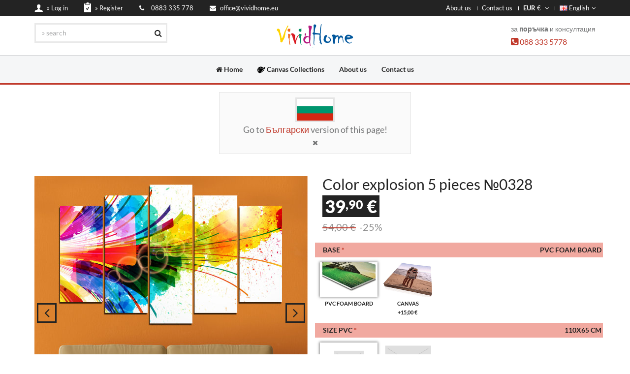

--- FILE ---
content_type: text/html; charset=utf-8
request_url: https://www.vividhome.eu/canvas-photo-prints-wall-decorative-panels-5-five-pieces/abstraction-colorful-fireworks
body_size: 22844
content:
<!DOCTYPE html><html lang="en">    <head prefix="og: http://ogp.me/ns# fb: http://ogp.me/ns/fb# product: http://ogp.me/ns/product#"><meta charset="utf-8" /><title>Color explosion 5 pieces №0328</title><meta name="description" content="Color explosion 5 pieces №0328 » Array » Abstraction, Modern, Light, Decoration, Colorful, Graphic, Wave, Color, Design, Fireworks, Motion, Shape, Pattern, Splash, Digital, Backdrop, Wallpaper, Backgrounds, Curve, Halftone, Aviator" /><!--[if IE]><meta http-equiv="X-UA-Compatible" content="IE=edge"><![endif]--><meta name="viewport" content="width=device-width, initial-scale=1"><link rel="shortcut icon" href="https://cdn.vividhome.eu/img/favicon.ico"><link rel="apple-touch-icon-precomposed" sizes="144x144" href="https://cdn.vividhome.eu/img/apple-touch-icon-114x114-precomposed.png"><link rel="alternate" hreflang="en" href="https://www.vividhome.eu/canvas-photo-prints-wall-decorative-panels-5-five-pieces/abstraction-colorful-fireworks" /><link rel="alternate" hreflang="bg" href="https://bg.vividhome.eu/декоративни-панели-стена-картини-канава-5-пет-части/абстракция-цветен-фойерверки" /><link rel="alternate" hreflang="el" href="https://gr.vividhome.eu/εκτύπωση-σε-καμβά-διακοσμητικά-πάνελ-τοίχου-5-πέντε-τεμάχια/αφαίρεση-γραφικός-πυροτεχνήματα" /><link rel="alternate" hreflang="x-default" href="https://bg.vividhome.eu/" /><meta property="fb:app_id" content="658899267520985" /><meta property="og:type" content="product" /><meta property="og:url" content="https://www.vividhome.eu/canvas-photo-prints-wall-decorative-panels-5-five-pieces/abstraction-colorful-fireworks" /><meta property="og:title" content="Color explosion 5 pieces №0328" /><meta property="og:description" content="Color explosion 5 pieces №0328" /><meta property="og:image" content="https://cdn.vividhome.eu/gfx/p/328/3897.jpg" /><meta property="product:original_price:amount" content="53.20" /><meta property="product:original_price:currency" content="EUR" /><meta property="product:pretax_price:amount" content="33.25" /><meta property="product:pretax_price:currency" content="EUR" /><meta property="product:price:amount" content="39.90" /><meta property="product:price:currency" content="EUR" /><meta property="product:availability" content="instock" /><meta property="product:brand" content="Vivid Home" /><meta property="product:category" content="Canvas prints & wall decorative panels - 5 pieces" /><meta property="product:condition" content="new" /><meta property="product:target_gender" content="unisex" /><script>    window.dataLayer = window.dataLayer || [];    dataLayer = [{    'page': {        'environment': 'production',        'type': 'product'    },    'ecommerce': {        'currencyCode': 'EUR',        'detail': {            'currencyCode': 'EUR',            'products': [{                'brand': 'Vivid Home',                'category': 'Canvas prints & wall decorative panels - 5 pieces',                'id': '328',                'name': 'Color explosion 5 pieces №0328',                'price': '39.90'            }]        },        'impressions': [    {        'list': 'Product Detail - Similar products',        'position': 1,        'brand': 'Vivid Home',        'id': '998',        'name': 'Color explosion 1 piece №0328',        'price': '9.90'    },    {        'list': 'Product Detail - Similar products',        'position': 2,        'brand': 'Vivid Home',        'id': '103',        'name': 'Beauty and power 5 pieces №0103',        'price': '39.90'    },    {        'list': 'Product Detail - Similar products',        'position': 3,        'brand': 'Vivid Home',        'id': '1663',        'name': 'Calming feelings 5 pieces №0848',        'price': '39.90'    },    {        'list': 'Product Detail - Similar products',        'position': 4,        'brand': 'Vivid Home',        'id': '1687',        'name': 'Beautiful Paris 5 pieces №0860',        'price': '39.90'    },    {        'list': 'Product Detail - Similar products',        'position': 5,        'brand': 'Vivid Home',        'id': '588',        'name': 'Memory of freedom and horses 5 pieces №0588',        'price': '39.90'    },    {        'list': 'Product Detail - Similar products',        'position': 6,        'brand': 'Vivid Home',        'id': '243',        'name': 'Wild Beauty 5 pieces №0243',        'price': '39.90'    },    {        'list': 'Product Detail - Similar products',        'position': 7,        'brand': 'Vivid Home',        'id': '1613',        'name': 'Blue macro magic 5 pieces №0823',        'price': '39.90'    },    {        'list': 'Product Detail - Similar products',        'position': 8,        'brand': 'Vivid Home',        'id': '146',        'name': 'Free Spirit 5 pieces №0146',        'price': '39.90'    },    {        'list': 'Product Detail - Similar products',        'position': 9,        'brand': 'Vivid Home',        'id': '1564',        'name': 'Pop art "WOW" 5 pieces №0799',        'price': '39.90'    },    {        'list': 'Product Detail - Similar products',        'position': 10,        'brand': 'Vivid Home',        'id': '658',        'name': 'Parallel realities 5 pieces №0658',        'price': '39.90'    },    {        'list': 'Product Detail - Similar products',        'position': 11,        'brand': 'Vivid Home',        'id': '159',        'name': 'Animal Pride 5 pieces №0159',        'price': '39.90'    },    {        'list': 'Product Detail - Similar products',        'position': 12,        'brand': 'Vivid Home',        'id': '40',        'name': 'Sunflower paradise fields 5 pieces №0040',        'price': '39.90'    },    {        'list': 'Product Detail - Similar products',        'position': 13,        'brand': 'Vivid Home',        'id': '157',        'name': 'The Tree of Life 5 pieces №0157',        'price': '39.90'    },    {        'list': 'Product Detail - Similar products',        'position': 14,        'brand': 'Vivid Home',        'id': '1429',        'name': 'Healthy breakfast 5 pieces №0732',        'price': '39.90'    },    {        'list': 'Product Detail - Similar products',        'position': 15,        'brand': 'Vivid Home',        'id': '1510',        'name': 'The temptation 5 pieces №0772',        'price': '39.90'    },    {        'list': 'Product Detail - Similar products',        'position': 16,        'brand': 'Vivid Home',        'id': '1987',        'name': 'The Spirituality of the Buddha 1 5 pieces №1001',        'price': '39.90'    },    {        'list': 'Product Detail - Similar products',        'position': 17,        'brand': 'Vivid Home',        'id': '1607',        'name': 'Pop art OPINIONS 5 pieces №0820',        'price': '39.90'    },    {        'list': 'Product Detail - Similar products',        'position': 18,        'brand': 'Vivid Home',        'id': '481',        'name': 'Smells like coffee 5 pieces №0481',        'price': '39.90'    },    {        'list': 'Product Detail - Similar products',        'position': 19,        'brand': 'Vivid Home',        'id': '29',        'name': '50 Shades of Gray Swan 5 pieces №0029',        'price': '39.90'    },    {        'list': 'Product Detail - Similar products',        'position': 20,        'brand': 'Vivid Home',        'id': '473',        'name': 'Cat eye 5 pieces №0473',        'price': '39.90'    },    {        'list': 'Product Detail - Similar products',        'position': 21,        'brand': 'Vivid Home',        'id': '139',        'name': 'Neon girl 5 pieces №0139',        'price': '39.90'    },    {        'list': 'Product Detail - Similar products',        'position': 22,        'brand': 'Vivid Home',        'id': '2016',        'name': 'A swim in the depths of the ocean 5 pieces №1011',        'price': '39.90'    },    {        'list': 'Product Detail - Similar products',        'position': 23,        'brand': 'Vivid Home',        'id': '248',        'name': 'The island 5 pieces №0248',        'price': '39.90'    },    {        'list': 'Product Detail - Similar products',        'position': 24,        'brand': 'Vivid Home',        'id': '202',        'name': 'Purple tenderness 5 pieces №0202',        'price': '39.90'    },    {        'list': 'Product Detail - Similar products',        'position': 25,        'brand': 'Vivid Home',        'id': '1869',        'name': 'Game of thrones 7 5 pieces №0943',        'price': '39.90'    },    {        'list': 'Product Detail - Similar products',        'position': 26,        'brand': 'Vivid Home',        'id': '371',        'name': 'Sea sunset 5 pieces №0371',        'price': '39.90'    },    {        'list': 'Product Detail - Similar products',        'position': 27,        'brand': 'Vivid Home',        'id': '381',        'name': 'Painting of the artist 5 pieces №0381',        'price': '39.90'    },    {        'list': 'Product Detail - Similar products',        'position': 28,        'brand': 'Vivid Home',        'id': '483',        'name': 'Lunch for two 5 pieces №0483',        'price': '39.90'    },    {        'list': 'Product Detail - Similar products',        'position': 29,        'brand': 'Vivid Home',        'id': '188',        'name': 'Little artist 5 pieces №0188',        'price': '39.90'    },    {        'list': 'Product Detail - Similar products',        'position': 30,        'brand': 'Vivid Home',        'id': '1958',        'name': 'Colourful feathers 5 pieces №0987',        'price': '39.90'    },    {        'list': 'Product Detail - Similar products',        'position': 31,        'brand': 'Vivid Home',        'id': '1921',        'name': 'Poppy field at sunrise 5 pieces №0969',        'price': '39.90'    },    {        'list': 'Product Detail - Similar products',        'position': 32,        'brand': 'Vivid Home',        'id': '1827',        'name': 'Modern world 5 pieces №0922',        'price': '39.90'    },    {        'list': 'Product Detail - Similar products',        'position': 33,        'brand': 'Vivid Home',        'id': '621',        'name': 'Bouquet of spring color 5 pieces №0621',        'price': '39.90'    },    {        'list': 'Product Detail - Similar products',        'position': 34,        'brand': 'Vivid Home',        'id': '1376',        'name': 'Abstract colourful woman's face 5 pieces №0707',        'price': '39.90'    },    {        'list': 'Product Detail - Similar products',        'position': 35,        'brand': 'Vivid Home',        'id': '457',        'name': 'Like a mirage 5 pieces №0457',        'price': '39.90'    },    {        'list': 'Product Detail - Similar products',        'position': 36,        'brand': 'Vivid Home',        'id': '431',        'name': 'Sweet gift 5 pieces №0431',        'price': '39.90'    },    {        'list': 'Product Detail - Similar products',        'position': 37,        'brand': 'Vivid Home',        'id': '1679',        'name': 'Infinite golden sunflower fields 5 pieces №0856',        'price': '39.90'    },    {        'list': 'Product Detail - Similar products',        'position': 38,        'brand': 'Vivid Home',        'id': '1833',        'name': 'Architecture and light 5 pieces №0925',        'price': '39.90'    },    {        'list': 'Product Detail - Similar products',        'position': 39,        'brand': 'Vivid Home',        'id': '417',        'name': 'Festive trembling 5 pieces №0417',        'price': '39.90'    },    {        'list': 'Product Detail - Similar products',        'position': 40,        'brand': 'Vivid Home',        'id': '331',        'name': 'The view 5 pieces №0331',        'price': '39.90'    },    {        'list': 'Product Detail - Similar products',        'position': 41,        'brand': 'Vivid Home',        'id': '686',        'name': 'Butterfly effect on micro 5 pieces №0686',        'price': '39.90'    },    {        'list': 'Product Detail - Similar products',        'position': 42,        'brand': 'Vivid Home',        'id': '201',        'name': 'Spring charm 5 pieces №0201',        'price': '39.90'    }]    }        }];    // GTM    (function (w, d, s, l, i) {        w[l] = w[l] || [];        w[l].push({'gtm.start':                    new Date().getTime(), event: 'gtm.js'});        var f = d.getElementsByTagName(s)[0],                j = d.createElement(s), dl = l != 'dataLayer' ? '&l=' + l : '';        j.async = true;        j.src =                'https://www.googletagmanager.com/gtm.js?id=' + i + dl;        f.parentNode.insertBefore(j, f);    })(window, document, 'script', 'dataLayer', 'GTM-W5KHV5');    // Fb Pixel    !function (f, b, e, v, n, t, s) {        if (f.fbq)            return;        n = f.fbq = function () {            n.callMethod ?                    n.callMethod.apply(n, arguments) : n.queue.push(arguments)        };        if (!f._fbq)            f._fbq = n;        n.push = n;        n.loaded = !0;        n.version = '2.0';        n.queue = [];        t = b.createElement(e);        t.async = !0;        t.src = v;        s = b.getElementsByTagName(e)[0];        s.parentNode.insertBefore(t, s)    }(window,            document, 'script', 'https://connect.facebook.net/en_US/fbevents.js');    fbq('init', '385534675198986', {        em: ''    });    fbq('track', 'PageView');</script><link href="https://cdn.vividhome.eu/css/combinedFront.css?1571896736" rel="stylesheet"><link href="https://cdn.vividhome.eu/plugins/fontawesome/css/font-awesome.min.css" rel="stylesheet"><script src="https://cdn.vividhome.eu/plugins/lazysizes.min.js"></script></head>    <body id="home" class="wide">        <noscript><iframe src="https://www.googletagmanager.com/ns.html?id=GTM-W5KHV5" height="0" width="0" style="display:none;visibility:hidden"></iframe></noscript>        <noscript><img height="1" width="1" style="display:none" src="https://www.facebook.com/tr?id=385534675198986&ev=PageView&noscript=1" /></noscript>        <div class="wrapper">                        
<div class="top-bar hidden-xs">
    <div class="container">
        <div class="top-bar-left">
            <ul class="list-inline">
                                    <li class="icon-user"><a href="/user/login-register"><img data-src="https://cdn.vividhome.eu/img/icon-1.png" class="lazyload" alt="Login / Register"/> <span>» Log in</span></a></li>
                    <li class="icon-form"><a href="/user/register"><img data-src="https://cdn.vividhome.eu/img/icon-2.png" class="lazyload" alt="Register"/> <span>» Register</span></a></li>
                    
                <li><a href="/page/contact-us"><i class="fa fa-phone"></i> &nbsp; <span>0883 335 778</span></a></li>
                <li><a href="/page/contact-us"><i class="fa fa-envelope"></i> <span>office@vividhome.eu</span></a></li>
            </ul>
        </div>
        <div class="top-bar-right">
            <ul class="list-inline">
                <li class="hidden-xs"><a href="/page/about-us">About us</a></li>
                <li><a href="/page/contact-us">Contact us</a></li>

                <li class="dropdown currency">
                    <a href="#" class="dropdown-toggle" data-toggle="dropdown">
                         <b>EUR</b>  €                        <i class="fa fa-angle-down"></i>
                    </a>
                    <ul role="menu" class="dropdown-menu">
                                                    <li><a href="#" onclick="changeCurrency(1)"> <b>EUR</b>  €</a></li>
                                                        <li><a href="#" onclick="changeCurrency(2)"> <b>BGN</b>  лв.</a></li>
                                                        <li><a href="#" onclick="changeCurrency(3)"> <b>RON</b>  lei</a></li>
                                                        <li><a href="#" onclick="changeCurrency(4)"> <b>HUF</b>  Ft</a></li>
                                                        <li><a href="#" onclick="changeCurrency(7)">£ <b>GBP</b> </a></li>
                                                </ul>
                </li>

                <li class="dropdown flags">
                    <a href="#" class="dropdown-toggle" data-toggle="dropdown">
                        <img data-src="https://cdn.vividhome.eu/gfx/flags/en.png" class="lazyload" alt="English" /> English<i class="fa fa-angle-down"></i>
                    </a>

                    <ul role="menu" class="dropdown-menu">
                                                        <li><a href="https://www.vividhome.eu/canvas-photo-prints-wall-decorative-panels-5-five-pieces/abstraction-colorful-fireworks"><img data-src="https://cdn.vividhome.eu/gfx/flags/en.png" class="lazyload" alt="English"> English</a></li>
                                                                <li><a href="https://bg.vividhome.eu/декоративни-панели-стена-картини-канава-5-пет-части/абстракция-цветен-фойерверки"><img data-src="https://cdn.vividhome.eu/gfx/flags/bg.png" class="lazyload" alt="Български"> Български</a></li>
                                                                <li><a href="https://gr.vividhome.eu/εκτύπωση-σε-καμβά-διακοσμητικά-πάνελ-τοίχου-5-πέντε-τεμάχια/αφαίρεση-γραφικός-πυροτεχνήματα"><img data-src="https://cdn.vividhome.eu/gfx/flags/gr.png" class="lazyload" alt="Ελληνικά"> Ελληνικά</a></li>
                                                    </ul>
                </li>
            </ul>
        </div>
    </div>
</div><style>    @media (max-width: 480px) {        .header .header-wrapper {            padding: 2px 0px;        }        .logo {            margin-bottom: 0px;        }    }    @media (max-width: 768px) {        .header .header-search {            width: 200px;        }    }</style><header class="header fixed">    <div class="header-wrapper">        <div class="container">            <div class="logo" style="text-align: center;">                <a href="/"><img data-src="https://cdn.vividhome.eu/img/vividhome-logo-x50.png" class="lazyload" alt="Vivid Home" /></a>            </div>                            <div class="header-search">                    <form action="/s/" method="get">                        <input class="form-control" type="text" name="s" value="" placeholder="» search"/>                        <button><i class="fa fa-search"></i></button>                    </form>                </div>                            <div class="header-cart">                                    за <b>поръчка</b> и консултация<br />                    <i class="fa fa-phone-square" aria-hidden="true" style="color: #c0392b; font-size: 18px;"></i> <a href="tel:+359883335778" style="font-size: 16px;">088 333 5778</a>                                </div>        </div>    </div>    <style>        .menu-toggle {            background-color: #c0392b;            color: #FFF;        }    </style>    <a href="#" class="menu-toggle btn btn-theme-transparent" style="width: 100%;"><i class="fa fa-bars"></i> Меню</a>    <div class="navigation-wrapper">        <div class="container">            <style>
    .navsvg {
        width: 16px;
        height: 16px;
    }
</style>

    <nav class="navigation closed clearfix">
        <a href="#" class="menu-toggle-close btn"><i class="fa fa-times"></i></a>
        <ul class="nav sf-menu">
            <li><a href="/"><i class="fa fa-home hidden-xs" style="font-size: 100%;"></i> Home</a></li>
            <!--<li class="megamenu"><a href="#">Products</a></li>-->
            <!--<li class="sale"><a href="#">Create your own</a></li>-->
            <!--<li><a href="#">For homes</a></li>-->
                        <!--<li><a href="/page/partner-programs">For business</a></li>-->
            <!--<li><a href="/page/partner-programs">For designers</a></li>-->
                            <li><a href="/collections-canvas"><img data-src="https://cdn.vividhome.eu/ico/paint-board-and-brush.svg" class="navsvg hidden-xs lazyload" alt="Canvas Collections"> Canvas Collections</a></li>
                
            <li><a href="/page/about-us">About us</a></li>
            <li><a href="/page/contact-us">Contact us</a></li>
        </ul>
    </nav>
            </div>    </div></header>            <div class="content-area">                                        <section class="page-section" id="target-language" style="padding: 15px 0;">
            <div class="container">
                <div class="row">
                    <div class="col-sm-4 col-sm-offset-4" style="background-color: #fafafa; border: solid 1px rgba(35,35,35,0.1); padding-top: 10px; padding-bottom: 10px; text-align: center;">

                        <a href="https://bg.vividhome.eu/декоративни-панели-стена-картини-канава-5-пет-части/абстракция-цветен-фойерверки">
                            <img data-src="https://cdn.vividhome.eu/gfx/flags/big/bg.png" class="lazyload" style="border: solid 3px rgba(35, 35, 35, 0.1); max-height: 50px;" />
                        </a>
                        <div style="font-size: 18px; line-height: 30px;">
                            Go to <a href="https://bg.vividhome.eu/декоративни-панели-стена-картини-канава-5-пет-части/абстракция-цветен-фойерверки">Български</a> version of this page!
                        </div>
                        <span id="target-language-hide" style="cursor: pointer;"><i class="fa fa-times"></i></span>

                    </div>
                </div>
            </div>
        </section>
                        
<style>
    .product-single .product-thumbnails a {
        margin-top: 25px; margin-right: 10px;
    }
    .product_forms {
        max-width: 150px;
    }

    .option_cart_header {
        margin-top: 0px;
        margin-bottom: 10px;
    }

    .cart-radio01-background-text {
        padding-top: 75px;
    }
    @media (max-width: 480px) {
        .product-single .product-title {
            font-size: 20px;
        }
        .product-single .product-price {
            font-size: 25px;
            line-height: 25px;
        }
        .product-single .product-price-msrp {
            font-size: 15px;
            line-height: 15px;
        }
        section.stampsContent .stampBox {
            height: 50px;
        }
        .product_forms {
            max-width: 65px;
        }
        .product_sizes {
            max-width: 100px;
        }

        .product-single .product-thumbnails a {
            width: 38px;
            margin-top: 10px; margin-right: 5px;
        }
        .option_cart_header {
            margin-bottom: 0px;
        }
        .cart-label {
            padding: 1px;
            font-size: 12px;
        }
        .cart-radio01-background {
            width: 50px;
            height: 30px;
        }
        .cart-radio01-background-text {
            padding-top: 35px;
            font-size: 9px;
            line-height: 10px;
        }
        .btn-theme {
            font-size: 12px;
            padding: 8px 14px;
        }
        .product-single .buttons .btn-cart {
            height: 50px;
        }
        .product-single .buttons .btn-fast-cart {
            height: 50px;
        }
    }
    @media (max-width: 768px) {
        .product-single .product-title {
            font-size: 20px;
        }
        .product-single .product-price {
            font-size: 25px;
            line-height: 25px;
        }
        .product-single .product-price-msrp {
            font-size: 15px;
            line-height: 15px;
        }
        section.stampsContent .stampBox {
            height: 50px;
        }
        .product_forms {
            max-width: 65px;
        }
        .product_sizes {
            max-width: 100px;
        }

        .product-single .product-thumbnails a {
            width: 38px;
            margin-top: 10px; margin-right: 5px;
        }
        .option_cart_header {
            margin-bottom: 0px;
        }
        .cart-label {
            padding: 1px;
            font-size: 12px;
        }
        .cart-radio01-background {
            width: 50px;
            height: 30px;
        }
        .cart-radio01-background-text {
            padding-top: 35px;
            font-size: 9px;
            line-height: 10px;
        }
    }
</style>

<section class="page-section">
    <div class="container">

        <div class="row product-single">
            <div class="col-md-6">
                <div class="owl-carousel img-carousel">
                                            <div class="item">
                            <a class="btn btn-theme btn-theme-transparent btn-zoom" href="https://cdn.vividhome.eu/gfx/p/328/3897.jpg" data-gal="prettyPhoto"><i class="fa fa-plus"></i></a>
                            <a href="https://cdn.vividhome.eu/gfx/p/328/3897.jpg" data-gal="prettyPhoto">
                                <img data-src="https://cdn.vividhome.eu/gfx/p/328/3897_555x555.jpg" class="img-responsive lazyload" />
                            </a>
                        </div>
                                                <div class="item">
                            <a class="btn btn-theme btn-theme-transparent btn-zoom" href="https://cdn.vividhome.eu/gfx/p/328/3898.jpg" data-gal="prettyPhoto"><i class="fa fa-plus"></i></a>
                            <a href="https://cdn.vividhome.eu/gfx/p/328/3898.jpg" data-gal="prettyPhoto">
                                <img data-src="https://cdn.vividhome.eu/gfx/p/328/3898_555x555.jpg" class="img-responsive lazyload" />
                            </a>
                        </div>
                                                <div class="item">
                            <a class="btn btn-theme btn-theme-transparent btn-zoom" href="https://cdn.vividhome.eu/gfx/p/328/3899.jpg" data-gal="prettyPhoto"><i class="fa fa-plus"></i></a>
                            <a href="https://cdn.vividhome.eu/gfx/p/328/3899.jpg" data-gal="prettyPhoto">
                                <img data-src="https://cdn.vividhome.eu/gfx/p/328/3899_555x555.jpg" class="img-responsive lazyload" />
                            </a>
                        </div>
                                                <div class="item">
                            <a class="btn btn-theme btn-theme-transparent btn-zoom" href="https://cdn.vividhome.eu/gfx/p/328/3900.jpg" data-gal="prettyPhoto"><i class="fa fa-plus"></i></a>
                            <a href="https://cdn.vividhome.eu/gfx/p/328/3900.jpg" data-gal="prettyPhoto">
                                <img data-src="https://cdn.vividhome.eu/gfx/p/328/3900_555x555.jpg" class="img-responsive lazyload" />
                            </a>
                        </div>
                                                <div class="item">
                            <a class="btn btn-theme btn-theme-transparent btn-zoom" href="https://cdn.vividhome.eu/gfx/p/328/3901.jpg" data-gal="prettyPhoto"><i class="fa fa-plus"></i></a>
                            <a href="https://cdn.vividhome.eu/gfx/p/328/3901.jpg" data-gal="prettyPhoto">
                                <img data-src="https://cdn.vividhome.eu/gfx/p/328/3901_555x555.jpg" class="img-responsive lazyload" />
                            </a>
                        </div>
                                                <div class="item">
                            <a class="btn btn-theme btn-theme-transparent btn-zoom" href="https://cdn.vividhome.eu/gfx/p/328/3902.jpg" data-gal="prettyPhoto"><i class="fa fa-plus"></i></a>
                            <a href="https://cdn.vividhome.eu/gfx/p/328/3902.jpg" data-gal="prettyPhoto">
                                <img data-src="https://cdn.vividhome.eu/gfx/p/328/3902_555x555.jpg" class="img-responsive lazyload" />
                            </a>
                        </div>
                                                <div class="item">
                            <a class="btn btn-theme btn-theme-transparent btn-zoom" href="https://cdn.vividhome.eu/gfx/p/328/3903.jpg" data-gal="prettyPhoto"><i class="fa fa-plus"></i></a>
                            <a href="https://cdn.vividhome.eu/gfx/p/328/3903.jpg" data-gal="prettyPhoto">
                                <img data-src="https://cdn.vividhome.eu/gfx/p/328/3903_555x555.jpg" class="img-responsive lazyload" />
                            </a>
                        </div>
                                                <div class="item">
                            <a class="btn btn-theme btn-theme-transparent btn-zoom" href="https://cdn.vividhome.eu/gfx/p/328/3904.jpg" data-gal="prettyPhoto"><i class="fa fa-plus"></i></a>
                            <a href="https://cdn.vividhome.eu/gfx/p/328/3904.jpg" data-gal="prettyPhoto">
                                <img data-src="https://cdn.vividhome.eu/gfx/p/328/3904_555x555.jpg" class="img-responsive lazyload" />
                            </a>
                        </div>
                                        </div>
                <hr class="page-divider small"/>
                <div class="row product-thumbnails">
                                            <a href="#" onclick="jQuery('.img-carousel').trigger('to.owl.carousel', [0, 300]);"
                           style=" float: left;">
                            <img data-src="https://cdn.vividhome.eu/gfx/p/328/3897_131x131.jpg" class="lazyload" />
                        </a>
                                                <a href="#" onclick="jQuery('.img-carousel').trigger('to.owl.carousel', [1, 300]);"
                           style=" float: left;">
                            <img data-src="https://cdn.vividhome.eu/gfx/p/328/3898_131x131.jpg" class="lazyload" />
                        </a>
                                                <a href="#" onclick="jQuery('.img-carousel').trigger('to.owl.carousel', [2, 300]);"
                           style=" float: left;">
                            <img data-src="https://cdn.vividhome.eu/gfx/p/328/3899_131x131.jpg" class="lazyload" />
                        </a>
                                                <a href="#" onclick="jQuery('.img-carousel').trigger('to.owl.carousel', [3, 300]);"
                           style=" float: left;">
                            <img data-src="https://cdn.vividhome.eu/gfx/p/328/3900_131x131.jpg" class="lazyload" />
                        </a>
                                                <a href="#" onclick="jQuery('.img-carousel').trigger('to.owl.carousel', [4, 300]);"
                           style=" float: left;">
                            <img data-src="https://cdn.vividhome.eu/gfx/p/328/3901_131x131.jpg" class="lazyload" />
                        </a>
                                                <a href="#" onclick="jQuery('.img-carousel').trigger('to.owl.carousel', [5, 300]);"
                           style=" float: left;">
                            <img data-src="https://cdn.vividhome.eu/gfx/p/328/3902_131x131.jpg" class="lazyload" />
                        </a>
                                                <a href="#" onclick="jQuery('.img-carousel').trigger('to.owl.carousel', [6, 300]);"
                           style=" float: left;">
                            <img data-src="https://cdn.vividhome.eu/gfx/p/328/3903_131x131.jpg" class="lazyload" />
                        </a>
                                                <a href="#" onclick="jQuery('.img-carousel').trigger('to.owl.carousel', [7, 300]);"
                           style=" float: left;">
                            <img data-src="https://cdn.vividhome.eu/gfx/p/328/3904_131x131.jpg" class="lazyload" />
                        </a>
                                        </div>
            </div>

            <div class="col-md-6">
                <h1 class="product-title">Color explosion 5 pieces №0328</h1>

                <section class="stampsContent">
                    <div class="stampBox">
                        <div class="product-price">
                            <a href="#" id="product-price-html" style="width: 100%;">
                                <span class="product-price-background">39<sup style="top: -0.3em; font-size: 70%;">,90</sup> €</span>
                                <br />
                                <strike style="color: #c0392b;"><span class="product-price-msrp">54,00 €</span></strike>
                                <span class="product-price-msrp"> -25%</span>
                            </a>
                            <input type="hidden" name="product_price" id="product-price" value="39.9" />
                            <div class="stampSubInfo">
                                <p>
                                    <b>Какво означава задрасканата по-висока цена?</b><br />
                                    <br />
                                    Тази цена е препоръчителна като реална цена за продажба в магазини и други търговски обекти, където не се прилагат намаления. Смятаме, че тя ще Ви бъде от полза за сравнение, затова винаги я публикуваме заедно с предлаганата от нас онлайн цена.
                                </p>
                                <span class="arrow"></span>
                            </div>
                        </div>
                    </div>
                </section>

                <hr class="page-divider small">

                <style>
    .cart-radio01 {
        padding: 0 10px;
    }
</style>
<form id="cart" action="" method="post" class="row">
            <div id="option_base_div" class="option_cart_header">
            <div class="cart-label" style="background-color: #F1A9A0;"
                 onclick="showonlyone('option_base'); updatePlusMinus('base');">
                <i id="option_base_expand" class="fa" style="font-size: 16px;"></i>&nbsp;
                Base <span style="color: #c0392b;">*</span>                <div id="option_base_label" style="float: right;" class="clearfix"></div>
            </div>

            <div id="option_base" class="cart-radio01">
                                    <input type="radio" id="base-pvc" name="base"
                           value="pvc" checked="checked"                           data-name="PVC Foam board" data-price-action=""
                           onChange="updateFormColumns(); getProductShippingTier(); updateProductPrice(); updateProductCode();"
                           style="display: none;"/>
                    <label class="cart-radio01-background"
                           for="base-pvc"
                           style="background-image: url(https://cdn.vividhome.eu/gfx/options/base-pvc.png?1); background-position: center; ">
                        <div class="cart-radio01-background-text" style=" text-align: center;">
                            PVC Foam board<br />
                            <span style="text-decoration: none;">&nbsp;</span>
                        </div>
                    </label>
                                        <input type="radio" id="base-canvas" name="base"
                           value="canvas"                           data-name="Canvas" data-price-action="+15,00 €"
                           onChange="updateFormColumns(); getProductShippingTier(); updateProductPrice(); updateProductCode();"
                           style="display: none;"/>
                    <label class="cart-radio01-background"
                           for="base-canvas"
                           style="background-image: url(https://cdn.vividhome.eu/gfx/options/base-canvas.png?1); background-position: center; ">
                        <div class="cart-radio01-background-text" style=" text-align: center;">
                            Canvas<br />
                            +15,00 €<span style="text-decoration: none;">&nbsp;</span>
                        </div>
                    </label>
                                </div>
        </div>
                <div id="option_sizepvc_div" class="option_cart_header">
            <div class="cart-label" style="background-color: #F1A9A0;"
                 onclick="showonlyone('option_sizepvc'); updatePlusMinus('sizepvc');">
                <i id="option_sizepvc_expand" class="fa" style="font-size: 16px;"></i>&nbsp;
                Size PVC <span style="color: #c0392b;">*</span>                <div id="option_sizepvc_label" style="float: right;" class="clearfix"></div>
            </div>

            <div id="option_sizepvc" class="cart-radio01">
                                    <input type="radio" id="sizepvc-110x65" name="sizepvc"
                           value="110x65" checked="checked"                           data-name="110x65 cm" data-price-action=""
                           onChange="updateFormColumns(); getProductShippingTier(); updateProductPrice(); updateProductCode();"
                           style="display: none;"/>
                    <label class="cart-radio01-background"
                           for="sizepvc-110x65"
                           style="background-image: url(https://cdn.vividhome.eu/gfx/options/size-110x65.png); background-position: center; ">
                        <div class="cart-radio01-background-text" style=" text-align: center;">
                            110x65 cm<br />
                            <span style="text-decoration: none;">&nbsp;</span>
                        </div>
                    </label>
                                        <input type="radio" id="sizepvc-160x100" name="sizepvc"
                           value="160x100"                           data-name="160x100 cm" data-price-action="+30,00 €"
                           onChange="updateFormColumns(); getProductShippingTier(); updateProductPrice(); updateProductCode();"
                           style="display: none;"/>
                    <label class="cart-radio01-background"
                           for="sizepvc-160x100"
                           style="background-image: url(https://cdn.vividhome.eu/gfx/options/size-160x100.png); background-position: center; ">
                        <div class="cart-radio01-background-text" style=" text-align: center;">
                            160x100 cm<br />
                            +30,00 €<span style="text-decoration: none;">&nbsp;</span>
                        </div>
                    </label>
                                </div>
        </div>
                <div id="option_sizecanvas_div" class="option_cart_header">
            <div class="cart-label" style="background-color: #F1A9A0;"
                 onclick="showonlyone('option_sizecanvas'); updatePlusMinus('sizecanvas');">
                <i id="option_sizecanvas_expand" class="fa" style="font-size: 16px;"></i>&nbsp;
                Size Canvas <span style="color: #c0392b;">*</span>                <div id="option_sizecanvas_label" style="float: right;" class="clearfix"></div>
            </div>

            <div id="option_sizecanvas" class="cart-radio01">
                                    <input type="radio" id="sizecanvas-110x65" name="sizecanvas"
                           value="110x65" checked="checked"                           data-name="110x65 cm" data-price-action=""
                           onChange="updateFormColumns(); getProductShippingTier(); updateProductPrice(); updateProductCode();"
                           style="display: none;"/>
                    <label class="cart-radio01-background"
                           for="sizecanvas-110x65"
                           style="background-image: url(https://cdn.vividhome.eu/gfx/options/size-110x65.png); background-position: center; ">
                        <div class="cart-radio01-background-text" style=" text-align: center;">
                            110x65 cm<br />
                            <span style="text-decoration: none;">&nbsp;</span>
                        </div>
                    </label>
                                        <input type="radio" id="sizecanvas-160x100" name="sizecanvas"
                           value="160x100"                           data-name="160x100 cm" data-price-action="+27,50 €"
                           onChange="updateFormColumns(); getProductShippingTier(); updateProductPrice(); updateProductCode();"
                           style="display: none;"/>
                    <label class="cart-radio01-background"
                           for="sizecanvas-160x100"
                           style="background-image: url(https://cdn.vividhome.eu/gfx/options/size-160x100.png); background-position: center; ">
                        <div class="cart-radio01-background-text" style=" text-align: center;">
                            160x100 cm<br />
                            +27,50 €<span style="text-decoration: none;">&nbsp;</span>
                        </div>
                    </label>
                                </div>
        </div>
                <div id="option_form_div" class="option_cart_header">
            <div class="cart-label" style="background-color: #F1A9A0;"
                 onclick="showonlyone('option_form'); updatePlusMinus('form');">
                <i id="option_form_expand" class="fa" style="font-size: 16px;"></i>&nbsp;
                Form <span style="color: #c0392b;">*</span>                <div id="option_form_label" style="float: right;" class="clearfix"></div>
            </div>

            <div id="option_form" class="cart-radio01">
                                    <input type="radio" id="form-1" name="form"
                           value="1" checked="checked"                           data-name="Standart" data-price-action=""
                           onChange="updateFormColumns(); getProductShippingTier(); updateProductPrice(); updateProductCode(); changePicture(1);"
                           style="display: none;"/>
                    <label class="cart-radio01-background"
                           for="form-1"
                           style="background-image: url(https://cdn.vividhome.eu/gfx/options/form-1.png); background-position: center; ">
                        <div class="cart-radio01-background-text" style=" text-align: center;">
                            Standart<br />
                            <span style="text-decoration: none;">&nbsp;</span>
                        </div>
                    </label>
                                        <input type="radio" id="form-2" name="form"
                           value="2"                           data-name="Form 2" data-price-action="+20%"
                           onChange="updateFormColumns(); getProductShippingTier(); updateProductPrice(); updateProductCode(); changePicture(2);"
                           style="display: none;"/>
                    <label class="cart-radio01-background"
                           for="form-2"
                           style="background-image: url(https://cdn.vividhome.eu/gfx/options/form-2.png); background-position: center; ">
                        <div class="cart-radio01-background-text" style=" text-align: center;">
                            Form 2<br />
                            +20%<span style="text-decoration: none;">&nbsp;</span>
                        </div>
                    </label>
                                        <input type="radio" id="form-3" name="form"
                           value="3"                           data-name="Form 3" data-price-action="+15%"
                           onChange="updateFormColumns(); getProductShippingTier(); updateProductPrice(); updateProductCode(); changePicture(3);"
                           style="display: none;"/>
                    <label class="cart-radio01-background"
                           for="form-3"
                           style="background-image: url(https://cdn.vividhome.eu/gfx/options/form-3.png); background-position: center; ">
                        <div class="cart-radio01-background-text" style=" text-align: center;">
                            Form 3<br />
                            +15%<span style="text-decoration: none;">&nbsp;</span>
                        </div>
                    </label>
                                        <input type="radio" id="form-4" name="form"
                           value="4"                           data-name="Form 4" data-price-action="+5%"
                           onChange="updateFormColumns(); getProductShippingTier(); updateProductPrice(); updateProductCode(); changePicture(4);"
                           style="display: none;"/>
                    <label class="cart-radio01-background"
                           for="form-4"
                           style="background-image: url(https://cdn.vividhome.eu/gfx/options/form-4.png); background-position: center; ">
                        <div class="cart-radio01-background-text" style=" text-align: center;">
                            Form 4<br />
                            +5%<span style="text-decoration: none;">&nbsp;</span>
                        </div>
                    </label>
                                        <input type="radio" id="form-5" name="form"
                           value="5"                           data-name="Form 5" data-price-action=""
                           onChange="updateFormColumns(); getProductShippingTier(); updateProductPrice(); updateProductCode(); changePicture(5);"
                           style="display: none;"/>
                    <label class="cart-radio01-background"
                           for="form-5"
                           style="background-image: url(https://cdn.vividhome.eu/gfx/options/form-5.png); background-position: center; ">
                        <div class="cart-radio01-background-text" style=" text-align: center;">
                            Form 5<br />
                            <span style="text-decoration: none;">&nbsp;</span>
                        </div>
                    </label>
                                        <input type="radio" id="form-6" name="form"
                           value="6"                           data-name="Form 6" data-price-action=""
                           onChange="updateFormColumns(); getProductShippingTier(); updateProductPrice(); updateProductCode(); changePicture(6);"
                           style="display: none;"/>
                    <label class="cart-radio01-background"
                           for="form-6"
                           style="background-image: url(https://cdn.vividhome.eu/gfx/options/form-6.png); background-position: center; ">
                        <div class="cart-radio01-background-text" style=" text-align: center;">
                            Form 6<br />
                            <span style="text-decoration: none;">&nbsp;</span>
                        </div>
                    </label>
                                        <input type="radio" id="form-7" name="form"
                           value="7"                           data-name="Form 7" data-price-action=""
                           onChange="updateFormColumns(); getProductShippingTier(); updateProductPrice(); updateProductCode(); changePicture(7);"
                           style="display: none;"/>
                    <label class="cart-radio01-background"
                           for="form-7"
                           style="background-image: url(https://cdn.vividhome.eu/gfx/options/form-7.png); background-position: center; ">
                        <div class="cart-radio01-background-text" style=" text-align: center;">
                            Form 7<br />
                            <span style="text-decoration: none;">&nbsp;</span>
                        </div>
                    </label>
                                        <input type="radio" id="form-8" name="form"
                           value="8"                           data-name="Form 8" data-price-action=""
                           onChange="updateFormColumns(); getProductShippingTier(); updateProductPrice(); updateProductCode(); changePicture(8);"
                           style="display: none;"/>
                    <label class="cart-radio01-background"
                           for="form-8"
                           style="background-image: url(https://cdn.vividhome.eu/gfx/options/form-8.png); background-position: center; ">
                        <div class="cart-radio01-background-text" style=" text-align: center;">
                            Form 8<br />
                            <span style="text-decoration: none;">&nbsp;</span>
                        </div>
                    </label>
                                </div>
        </div>
        
    <hr class="page-divider small" style="margin-bottom: 0;" />

    <div style="margin-top: 0;">
        <div class="buttons" style="margin-top: auto;">
            <input type="hidden" name="product_id" id="product-id" value="328" />
            <input type="hidden" name="action" value="add_to_cart" />
            <input type="hidden" id="quantity" name="quantity" value="1" />
            <button id="btn_add_to_cart" class="btn btn-theme btn-cart btn-icon-left" type="submit"><i class="fa fa-shopping-cart"></i>Добави в количката</button>
        </div>
    </div>

    <hr class="page-divider small"/>

    <style>
        .product_dispatch_shipping_radios {
            margin-bottom: 5px;
        }
        .product_dispatch_shipping_radios:last-child {
            margin-bottom: 0;
        }
        .product_dispatch_shipping_radios label {
            margin: 0;
            padding: 3px;
            font-size: 12px;
        }
    </style>

    <table class="table table-responsive" style="margin-bottom: 0;">
        <tr>
            <td style="text-align: center;">
                <span style="margin-right: 20px;">
                    <b>Код</b>: <span id="product-code-html">0328-PVC-5.1-110X65</span>
                    <input type="hidden" name="product_code" id="product-code" value="0328-PVC-5.1-110X65" />
                </span>
                <span>
                    <b>Пратка</b>: <span id="shipping-tier">Big package</span>
                    <input type="hidden" name="shipping_tier_id" id="shipping-tier-id" value="2" />
                </span>
            </td>
        </tr>
    </table>

    <table class="table table-responsive" style="margin-bottom: 0;">
        <tr>
            <td style="padding: 8px; padding-top: 10px; text-align: right;"><b>Изпращане</b>:</td>
            <td style="padding: 0; padding-top: 10px; padding-bottom: 10px;">
                                    <div class="product_dispatch_shipping_radios">
                        <input type="radio" name="dispatch_id" id="dispatch-id-2" onchange="getShippingInfo(); changeDispatch(2);"
                               value="2" checked style="display: none;" />
                        <label for="dispatch-id-2" style="cursor: pointer; width: 100%;">
                            <i class="dispatch-icon fa fa-check-square-o" id="dispatch-id-2-icon" style="color: #c0392b;"></i>
                            <b>Standard manufacturing & dispatch</b><br />
                            <span style="font-weight: normal; font-size: 10px;">
                                Manufacturing & dispatch up to 2 working days                            </span>
                        </label>
                    </div>
                                        <div class="product_dispatch_shipping_radios">
                        <input type="radio" name="dispatch_id" id="dispatch-id-3" onchange="getShippingInfo(); changeDispatch(3);"
                               value="3" style="display: none;" />
                        <label for="dispatch-id-3" style="cursor: pointer; width: 100%;">
                            <i class="dispatch-icon fa fa-square-o" id="dispatch-id-3-icon" style=""></i>
                            <b>Express manufacturing & dispatch +10%</b><br />
                            <span style="font-weight: normal; font-size: 10px;">
                                Orders completed until 15:00 - same day dispatch. After 15:00 - next working day dispatch.                            </span>
                        </label>
                    </div>
                                </td>
        </tr>
        <tr>
            <td style="padding: 8px; padding-top: 10px; text-align: right;"><b>Доставка</b>:</td>
            <td style="padding: 0; padding-top: 10px;">

                <div id="product-shipping-info" onclick="$('#shipping-methods').toggle(500);" style="cursor: pointer;"><img data-src="https://cdn.vividhome.eu/gfx/loading.gif" class="lazyload" alt="Loading.."></div>

                <div class="form-group af-inner" id="shipping-methods" style="padding: 10px; display: none;">
                    <select name="country_id" id="country-id" class="form-control" onchange="getShippingMethods();"
                            style="height: auto;">
                        <option value="0"> Country </option>
                                                    <option value="35">Bulgaria</option>
                                                    <option value="0" disabled="disabled"> --- EU --- </option>
                                                    <option value="16">Austria</option>
                                                        <option value="23">Belgium</option>
                                                        <option value="35">Bulgaria</option>
                                                        <option value="59">Croatia</option>
                                                        <option value="62">Cyprus</option>
                                                        <option value="63">Czechia</option>
                                                        <option value="64">Denmark</option>
                                                        <option value="74">Estonia</option>
                                                        <option value="79">Finland</option>
                                                        <option value="80">France</option>
                                                        <option value="87">Germany</option>
                                                        <option value="90">Greece</option>
                                                        <option value="103">Hungary</option>
                                                        <option value="109">Ireland</option>
                                                        <option value="112">Italy</option>
                                                        <option value="124">Latvia</option>
                                                        <option value="130">Lithuania</option>
                                                        <option value="131">Luxembourg</option>
                                                        <option value="139">Malta</option>
                                                        <option value="158">Netherlands</option>
                                                        <option value="179">Poland</option>
                                                        <option value="180">Portugal</option>
                                                        <option value="184">Romania</option>
                                                        <option value="197">Slovakia</option>
                                                        <option value="198">Slovenia</option>
                                                        <option value="205">Spain</option>
                                                        <option value="218">Sweden</option>
                                                        <option value="241">United Kingdom</option>
                                                    <option value="0" disabled="disabled"> --- ALL --- </option>
                                                    <option value="1">Afghanistan</option>
                                                        <option value="2">Åland Islands</option>
                                                        <option value="3">Albania</option>
                                                        <option value="4">Algeria</option>
                                                        <option value="5">American Samoa</option>
                                                        <option value="6">Andorra</option>
                                                        <option value="7">Angola</option>
                                                        <option value="8">Anguilla</option>
                                                        <option value="9">Antarctica</option>
                                                        <option value="10">Antigua & Barbuda</option>
                                                        <option value="11">Argentina</option>
                                                        <option value="12">Armenia</option>
                                                        <option value="13">Aruba</option>
                                                        <option value="14">Ascension Island</option>
                                                        <option value="15">Australia</option>
                                                        <option value="16">Austria</option>
                                                        <option value="17">Azerbaijan</option>
                                                        <option value="18">Bahamas</option>
                                                        <option value="19">Bahrain</option>
                                                        <option value="20">Bangladesh</option>
                                                        <option value="21">Barbados</option>
                                                        <option value="22">Belarus</option>
                                                        <option value="23">Belgium</option>
                                                        <option value="24">Belize</option>
                                                        <option value="25">Benin</option>
                                                        <option value="26">Bermuda</option>
                                                        <option value="27">Bhutan</option>
                                                        <option value="28">Bolivia</option>
                                                        <option value="29">Bosnia & Herzegovina</option>
                                                        <option value="30">Botswana</option>
                                                        <option value="31">Brazil</option>
                                                        <option value="32">British Indian Ocean Territory</option>
                                                        <option value="33">British Virgin Islands</option>
                                                        <option value="34">Brunei</option>
                                                        <option value="35" selected="selected">Bulgaria</option>
                                                        <option value="36">Burkina Faso</option>
                                                        <option value="37">Burundi</option>
                                                        <option value="38">Cambodia</option>
                                                        <option value="39">Cameroon</option>
                                                        <option value="40">Canada</option>
                                                        <option value="41">Canary Islands</option>
                                                        <option value="42">Cape Verde</option>
                                                        <option value="43">Caribbean Netherlands</option>
                                                        <option value="44">Cayman Islands</option>
                                                        <option value="45">Central African Republic</option>
                                                        <option value="46">Ceuta & Melilla</option>
                                                        <option value="47">Chad</option>
                                                        <option value="48">Chile</option>
                                                        <option value="49">China</option>
                                                        <option value="50">Christmas Island</option>
                                                        <option value="51">Cocos (Keeling) Islands</option>
                                                        <option value="52">Colombia</option>
                                                        <option value="53">Comoros</option>
                                                        <option value="54">Congo - Brazzaville</option>
                                                        <option value="55">Congo - Kinshasa</option>
                                                        <option value="56">Cook Islands</option>
                                                        <option value="57">Costa Rica</option>
                                                        <option value="58">Côte d’Ivoire</option>
                                                        <option value="59">Croatia</option>
                                                        <option value="60">Cuba</option>
                                                        <option value="61">Curaçao</option>
                                                        <option value="62">Cyprus</option>
                                                        <option value="63">Czechia</option>
                                                        <option value="64">Denmark</option>
                                                        <option value="65">Diego Garcia</option>
                                                        <option value="66">Djibouti</option>
                                                        <option value="67">Dominica</option>
                                                        <option value="68">Dominican Republic</option>
                                                        <option value="69">Ecuador</option>
                                                        <option value="70">Egypt</option>
                                                        <option value="71">El Salvador</option>
                                                        <option value="72">Equatorial Guinea</option>
                                                        <option value="73">Eritrea</option>
                                                        <option value="74">Estonia</option>
                                                        <option value="75">Ethiopia</option>
                                                        <option value="76">Falkland Islands</option>
                                                        <option value="77">Faroe Islands</option>
                                                        <option value="78">Fiji</option>
                                                        <option value="79">Finland</option>
                                                        <option value="80">France</option>
                                                        <option value="81">French Guiana</option>
                                                        <option value="82">French Polynesia</option>
                                                        <option value="83">French Southern Territories</option>
                                                        <option value="84">Gabon</option>
                                                        <option value="85">Gambia</option>
                                                        <option value="86">Georgia</option>
                                                        <option value="87">Germany</option>
                                                        <option value="88">Ghana</option>
                                                        <option value="89">Gibraltar</option>
                                                        <option value="90">Greece</option>
                                                        <option value="91">Greenland</option>
                                                        <option value="92">Grenada</option>
                                                        <option value="93">Guadeloupe</option>
                                                        <option value="94">Guam</option>
                                                        <option value="95">Guatemala</option>
                                                        <option value="96">Guernsey</option>
                                                        <option value="97">Guinea</option>
                                                        <option value="98">Guinea-Bissau</option>
                                                        <option value="99">Guyana</option>
                                                        <option value="100">Haiti</option>
                                                        <option value="101">Honduras</option>
                                                        <option value="102">Hong Kong SAR China</option>
                                                        <option value="103">Hungary</option>
                                                        <option value="104">Iceland</option>
                                                        <option value="105">India</option>
                                                        <option value="106">Indonesia</option>
                                                        <option value="107">Iran</option>
                                                        <option value="108">Iraq</option>
                                                        <option value="109">Ireland</option>
                                                        <option value="110">Isle of Man</option>
                                                        <option value="111">Israel</option>
                                                        <option value="112">Italy</option>
                                                        <option value="113">Jamaica</option>
                                                        <option value="114">Japan</option>
                                                        <option value="115">Jersey</option>
                                                        <option value="116">Jordan</option>
                                                        <option value="117">Kazakhstan</option>
                                                        <option value="118">Kenya</option>
                                                        <option value="119">Kiribati</option>
                                                        <option value="120">Kosovo</option>
                                                        <option value="121">Kuwait</option>
                                                        <option value="122">Kyrgyzstan</option>
                                                        <option value="123">Laos</option>
                                                        <option value="124">Latvia</option>
                                                        <option value="125">Lebanon</option>
                                                        <option value="126">Lesotho</option>
                                                        <option value="127">Liberia</option>
                                                        <option value="128">Libya</option>
                                                        <option value="129">Liechtenstein</option>
                                                        <option value="130">Lithuania</option>
                                                        <option value="131">Luxembourg</option>
                                                        <option value="132">Macau SAR China</option>
                                                        <option value="133">Macedonia</option>
                                                        <option value="134">Madagascar</option>
                                                        <option value="135">Malawi</option>
                                                        <option value="136">Malaysia</option>
                                                        <option value="137">Maldives</option>
                                                        <option value="138">Mali</option>
                                                        <option value="139">Malta</option>
                                                        <option value="140">Marshall Islands</option>
                                                        <option value="141">Martinique</option>
                                                        <option value="142">Mauritania</option>
                                                        <option value="143">Mauritius</option>
                                                        <option value="144">Mayotte</option>
                                                        <option value="145">Mexico</option>
                                                        <option value="146">Micronesia</option>
                                                        <option value="147">Moldova</option>
                                                        <option value="148">Monaco</option>
                                                        <option value="149">Mongolia</option>
                                                        <option value="150">Montenegro</option>
                                                        <option value="151">Montserrat</option>
                                                        <option value="152">Morocco</option>
                                                        <option value="153">Mozambique</option>
                                                        <option value="154">Myanmar (Burma)</option>
                                                        <option value="155">Namibia</option>
                                                        <option value="156">Nauru</option>
                                                        <option value="157">Nepal</option>
                                                        <option value="158">Netherlands</option>
                                                        <option value="159">New Caledonia</option>
                                                        <option value="160">New Zealand</option>
                                                        <option value="161">Nicaragua</option>
                                                        <option value="162">Niger</option>
                                                        <option value="163">Nigeria</option>
                                                        <option value="164">Niue</option>
                                                        <option value="165">Norfolk Island</option>
                                                        <option value="166">North Korea</option>
                                                        <option value="167">Northern Mariana Islands</option>
                                                        <option value="168">Norway</option>
                                                        <option value="169">Oman</option>
                                                        <option value="170">Pakistan</option>
                                                        <option value="171">Palau</option>
                                                        <option value="172">Palestinian Territories</option>
                                                        <option value="173">Panama</option>
                                                        <option value="174">Papua New Guinea</option>
                                                        <option value="175">Paraguay</option>
                                                        <option value="176">Peru</option>
                                                        <option value="177">Philippines</option>
                                                        <option value="178">Pitcairn Islands</option>
                                                        <option value="179">Poland</option>
                                                        <option value="180">Portugal</option>
                                                        <option value="181">Puerto Rico</option>
                                                        <option value="182">Qatar</option>
                                                        <option value="183">Réunion</option>
                                                        <option value="184">Romania</option>
                                                        <option value="185">Russia</option>
                                                        <option value="186">Rwanda</option>
                                                        <option value="187">Samoa</option>
                                                        <option value="188">San Marino</option>
                                                        <option value="189">São Tomé & Príncipe</option>
                                                        <option value="190">Saudi Arabia</option>
                                                        <option value="191">Senegal</option>
                                                        <option value="192">Serbia</option>
                                                        <option value="193">Seychelles</option>
                                                        <option value="194">Sierra Leone</option>
                                                        <option value="195">Singapore</option>
                                                        <option value="196">Sint Maarten</option>
                                                        <option value="197">Slovakia</option>
                                                        <option value="198">Slovenia</option>
                                                        <option value="199">Solomon Islands</option>
                                                        <option value="200">Somalia</option>
                                                        <option value="201">South Africa</option>
                                                        <option value="202">South Georgia & South Sandwich Islands</option>
                                                        <option value="203">South Korea</option>
                                                        <option value="204">South Sudan</option>
                                                        <option value="205">Spain</option>
                                                        <option value="206">Sri Lanka</option>
                                                        <option value="207">St. Barthélemy</option>
                                                        <option value="208">St. Helena</option>
                                                        <option value="209">St. Kitts & Nevis</option>
                                                        <option value="210">St. Lucia</option>
                                                        <option value="211">St. Martin</option>
                                                        <option value="212">St. Pierre & Miquelon</option>
                                                        <option value="213">St. Vincent & Grenadines</option>
                                                        <option value="214">Sudan</option>
                                                        <option value="215">Suriname</option>
                                                        <option value="216">Svalbard & Jan Mayen</option>
                                                        <option value="217">Swaziland</option>
                                                        <option value="218">Sweden</option>
                                                        <option value="219">Switzerland</option>
                                                        <option value="220">Syria</option>
                                                        <option value="221">Taiwan</option>
                                                        <option value="222">Tajikistan</option>
                                                        <option value="223">Tanzania</option>
                                                        <option value="224">Thailand</option>
                                                        <option value="225">Timor-Leste</option>
                                                        <option value="226">Togo</option>
                                                        <option value="227">Tokelau</option>
                                                        <option value="228">Tonga</option>
                                                        <option value="229">Trinidad & Tobago</option>
                                                        <option value="230">Tristan da Cunha</option>
                                                        <option value="231">Tunisia</option>
                                                        <option value="232">Turkey</option>
                                                        <option value="233">Turkmenistan</option>
                                                        <option value="234">Turks & Caicos Islands</option>
                                                        <option value="235">Tuvalu</option>
                                                        <option value="236">U.S. Outlying Islands</option>
                                                        <option value="237">U.S. Virgin Islands</option>
                                                        <option value="238">Uganda</option>
                                                        <option value="239">Ukraine</option>
                                                        <option value="240">United Arab Emirates</option>
                                                        <option value="241">United Kingdom</option>
                                                        <option value="242">United States</option>
                                                        <option value="243">Uruguay</option>
                                                        <option value="244">Uzbekistan</option>
                                                        <option value="245">Vanuatu</option>
                                                        <option value="246">Vatican City</option>
                                                        <option value="247">Venezuela</option>
                                                        <option value="248">Vietnam</option>
                                                        <option value="249">Wallis & Futuna</option>
                                                        <option value="250">Western Sahara</option>
                                                        <option value="251">Yemen</option>
                                                        <option value="252">Zambia</option>
                                                        <option value="253">Zimbabwe</option>
                                                </select>
                    <div style="height: 10px;"></div>
                    <div class="product_dispatch_shipping_radios" id="product-shipping-methods"></div>
                </div>
            </td>
        </tr>
        <tr>
            <td style="padding: 8px; padding-top: 10px; text-align: right;"><b>Получаване</b>:</td>
            <td style="padding: 0; padding-top: 10px; padding-bottom: 10px;">
                <span id="product-delivery-estimate"><img data-src="https://cdn.vividhome.eu/gfx/loading.gif" class="lazyload" alt="Loading.."></span>
            </td>
        </tr>
    </table>
</form>


            </div>
        </div>

    </div>
</section>

<section class="page-section">
    <div class="container">
        <div class="tabs-wrapper content-tabs">
            <ul class="nav nav-tabs">
                <li class="active"><a href="#item-description" data-toggle="tab">Color explosion 5 pieces №0328 - Abstraction, Modern, Light, Decoration, Colorful, Graphic, Wave, Color, Design, Fireworks, Motion, Shape, Pattern, Splash, Digital, Backdrop, Wallpaper, Backgrounds, Curve, Halftone, Aviator</a></li>
            </ul>
            <div class="tab-content">
                <div class="tab-pane fade in active" id="item-description">
                    <div class="row">
                        <div class="col-md-9">

    <p>Create a unique atmosphere, vivid your home or office interior with our 5 piece wall decorative canvas or PVC panels with a choice of 8 different design configurations.</p>
    <p>The volume of orders and own production cycle enable us to provide the best prices, fastest production time and the ability to execute individual wall decoration design projects. Each product is manufactured entirely by our team upon order.</p>

    <h5 style="margin-top: 20px; text-align: center;">We advise you get to know the product options before ordering:</h5>
    <h2 class="section-title" style="margin: 30px 0 10px 0;"><span>Base</span></h2>
    <div class="row">
        <div class="col-md-6">
            <h4>PVC Foam Board</h4>
            <img src="https://cdn.vividhome.eu/gfx/options/base-pvc.png" alt="PVC Foam Board" style="border: 1px solid #e9e9e9;" />
            <p style="margin-top: 10px; font-size: 12px;">PVC Foam Board (5 мм. thickness) with high-quality print protected with laminate</p>
            <p style="font-size: 12px;">
                <i class="fa fa-star" aria-hidden="true"></i> Top Vivid Home™ product<br />
                <i class="fa fa-thumbs-o-up"></i> Over 10 000 customers already trusted us!<br />
                Excellent colors, modern look and cost-effective solution suitable for almost any interior
            </p>

            <h5 style="margin-top: 20px;">Laminate</h5>
            <div style="padding-left: 10px;">
                <div class="clearfix">
                    <img src="https://cdn.vividhome.eu/gfx/options/laminate-matte.png" alt="Matte laminate" style="max-width: 100px; border: 1px solid #e9e9e9; float: left;" />
                    <p style="float: left; margin-top: 10px; margin-left: 5px; font-size: 12px; line-height: 14px;">
                        <b>Matte</b><br />
                        no glare<br />light satin effect
                    </p>
                </div>
                <div class="clearfix" style="margin-top: 5px;">
                    <img src="https://cdn.vividhome.eu/gfx/options/laminate-glossy.png" alt="Glossy laminate" style="max-width: 100px; border: 1px solid #e9e9e9; float: left;" />
                    <p style="float: left; margin-top: 10px; margin-left: 5px; font-size: 12px; line-height: 14px;">
                        <b>Glossy</b><br />
                        bright & contrast colors<br />glass effect
                    </p>
                </div>
            </div>

            <h5 style="margin-top: 20px;">Installation</h5>
            <p style="font-size: 12px; line-height: 14px;">
                Easy installation in less than 5 minutes!<br />
                The set includes double-adhesive tapes and instructions in English language
            </p>
        </div>
        <div class="col-md-6" style="text-align: right;">
            <h4>Canvas</h4>
            <img src="https://cdn.vividhome.eu/gfx/options/base-canvas.png" alt="Canvas" style="border: 1px solid #e9e9e9;" />
            <p style="margin-top: 10px; font-size: 12px;">Canvas with a quality printed image protected with a special varnish for framed canvas</p>
            <p style="font-size: 12px;">The specific structure of the canvas gives volume to the image, dense and rich color, which makes it very suitable for printing art reproductions and art photography<br /></p>

            <h5 style="margin-top: 20px;">Hanging</h5>
            <div style="padding-right: 10px;">
                <div class="clearfix">
                    <img src="https://cdn.vividhome.eu/gfx/options/hanging-noframe.png" alt="No frame canvas" style="max-width: 100px; border: 1px solid #e9e9e9; float: right;" />
                    <p style="float: right; margin-top: 10px; margin-right: 10px; font-size: 12px; line-height: 14px;">
                        <b>No frame</b><br />
                        economical option<br />DIY self-framing
                    </p>
                </div>
                <div class="clearfix" style="margin-top: 5px;">
                    <img src="https://cdn.vividhome.eu/gfx/options/hanging-2cm.png" alt="2 см. framed canvas" style="max-width: 100px; border: 1px solid #e9e9e9; float: right;" />
                    <p style="float: right; margin-top: 10px; margin-right: 10px; font-size: 12px; line-height: 14px;">
                        <b>2 см. frame</b><br />
                        the product is ready for hanging<br />3D effect
                    </p>
                </div>
            </div>

            <h5 style="margin-top: 20px;">Installation</h5>
            <p style="font-size: 12px; line-height: 14px;">
                More complex installation, precision is needed!<br />
                The set includes wall nails and instructions in English language
            </p>
        </div>
    </div>

    <h2 class="section-title" style="margin: 30px 0 20px 0;"><span>Forms</span></h2>
    <h5 style="margin-bottom: 20px; text-align: center;">Various design forms for every taste and application</h5>
    <div class="row" style="text-align: center;">
        <div class="col-md-3 col-sm-6 col-xs-6">
            <img src="https://cdn.vividhome.eu/gfx/options/form-1.png" alt="Standart form" style="border: 1px solid #e9e9e9; max-width: 150px;" />
            <p>Standart</p>
        </div>
        <div class="col-md-3 col-sm-6 col-xs-6">
            <img src="https://cdn.vividhome.eu/gfx/options/form-2.png" alt="Form 2" style="border: 1px solid #e9e9e9; max-width: 150px;" />
            <p>Form 2</p>
        </div>
        <div class="col-md-3 col-sm-6 col-xs-6">
            <img src="https://cdn.vividhome.eu/gfx/options/form-3.png" alt="Form 3" style="border: 1px solid #e9e9e9; max-width: 150px;" />
            <p>Form 3</p>
        </div>
        <div class="col-md-3 col-sm-6 col-xs-6">
            <img src="https://cdn.vividhome.eu/gfx/options/form-4.png" alt="Form 4" style="border: 1px solid #e9e9e9; max-width: 150px;" />
            <p>Form 4</p>
        </div>
        <div class="col-md-3 col-sm-6 col-xs-6">
            <img src="https://cdn.vividhome.eu/gfx/options/form-5.png" alt="Form 5" style="border: 1px solid #e9e9e9; max-width: 150px;" />
            <p>Form 5</p>
        </div>
        <div class="col-md-3 col-sm-6 col-xs-6">
            <img src="https://cdn.vividhome.eu/gfx/options/form-6.png" alt="Form 6" style="border: 1px solid #e9e9e9; max-width: 150px;" />
            <p>Form 6</p>
        </div>
        <div class="col-md-3 col-sm-6 col-xs-6">
            <img src="https://cdn.vividhome.eu/gfx/options/form-7.png" alt="Form 7" style="border: 1px solid #e9e9e9; max-width: 150px;" />
            <p>Form 7</p>
        </div>
        <div class="col-md-3 col-sm-6 col-xs-6">
            <img src="https://cdn.vividhome.eu/gfx/options/form-8.png" alt="Form 8" style="border: 1px solid #e9e9e9; max-width: 150px;" />
            <p>Form 8</p>
        </div>
    </div>

    <h2 class="section-title" style="margin: 30px 0 10px 0;"><span>Sizes</span></h2>
    <div class="row">
        <div class="col-sm-5 col-sm-offset-1" style="text-align: center;">
            <h4>110x65 cm</h4>
            <img src="https://cdn.vividhome.eu/gfx/options/size-110x65.png" alt="Size 110x65 cm" style="border: 1px solid #e9e9e9;" />

            <p style="margin-top: 10px;"><u>Lengths</u>:</p>
            <ul>
                <li>Longest panel: 65 cm</li>
                <li>Medium panel: 55 cm</li>
                <li>Shortest panel: 45 cm</li>
            </ul>
            <p>Panel widths: 20 cm</p>
        </div>
        <div class="col-sm-5" style="text-align: center;">
            <h4>160х100 cm</h4>
            <img src="https://cdn.vividhome.eu/gfx/options/size-160x100.png" alt="Size 160x100 cm" style="border: 1px solid #e9e9e9;" />

            <p style="margin-top: 10px;"><u>Lengths</u>:</p>
            <ul>
                <li>Longest panel: 100 cm</li>
                <li>Medium panel: 100 cm</li>
                <li>Shortest panel: 100 cm</li>
            </ul>
            <p>Panel widths: 30 cm</p>
        </div>
        <div class="col-sm-12" style="text-align: center; margin-top: 20px;">
            <p>* In the total length is included 2 cm. distance between panels</p>
        </div>
    </div>

    <h2 class="section-title" style="margin: 30px 0 10px 0;"><span>Individual design</span></h2>
    <div style="background-color: #fcf8e3; margin-top: 20px; padding: 15px 25px;">
        <p>We can manufacture our decorative wall canvas and PVC foam panels with <b>individual design</b> / <b>image</b> / <b>size</b> & <b>shape</b>. For this purpose it is necessary to send us your images(s) and information to email: <b>office@vividhome.eu</b> - we will reply you within 1-2 business hours with a visual collage for your project.</p>
        <p><b>IMPORTANT</b>: In order to make quality print, your image need to be at least 2500px wide or 2Mb for size 110x65 cm. and 3500px or 4Mb for 160x100 cm.</p>
        <p>There is no markup for individual projects!</p>
    </div>

    <h2 class="section-title" style="margin: 30px 0 10px 0;"><span>Satisfaction Guarantee</span></h2>
    <p style="margin-top: 20px;">In case our does not meet your expectations, you can return it within 15 days and we will make you a full refund of your payment.</p>

    <p style="margin-top: 20px;">Trust us:</p>
    <ul style="margin-top: 5px;">
        <li style="margin-left: 30px; list-style: url('https://cdn.vividhome.eu/temp/check-mark-red-14px.png')">over 99% of customers like and would recommend our products</li>
        <li style="margin-left: 30px; list-style: url('https://cdn.vividhome.eu/temp/check-mark-red-14px.png')">quality service, satisfaction guarantee with each purchase</li>
        <li style="margin-left: 30px; list-style: url('https://cdn.vividhome.eu/temp/check-mark-red-14px.png')">approved and recommended by leading national and international retailers</li>
    </ul>

    <h2 class="section-title" style="margin: 30px 0 10px 0;"><span>Consultation</span></h2>
    <p style="margin-top: 20px;">Do not hesitate to contact us by:</p>
    <ul style="margin-top: 5px;">
        <li style="margin-left: 30px; list-style: circle;">phone <a href="tel:+359883335778">+359 883 335 778</a></li>
        <li style="margin-left: 30px; list-style: circle;">email <a href="mailto:office@vividhome.eu">office@vividhome.eu</a></li>
        <li style="margin-left: 30px; list-style: circle;">by <a href="/page/contact-us">contact us form</a> or visit <a href="/page/contact-us">our atelier</a> in Sofia, Bulgaria</li>
    </ul>
</div>
<div class="col-md-3" style="text-align: center;">
    <div style="margin: 0; padding: 10px; font-size: 12px; background-color: #fafafa; border: 0;">
        <img src="https://cdn.vividhome.eu/img/whyus-price-guarantee.png" />
        <p style="margin-top: 5px;">"Lowest price guarantee in the world!" is part of Vivid Home™ ambition to offer best products at best prices. In case you find the same product with price, lower than ours, send us information about the retailer and we guarantee that we will offer you the same product with -10% discount!</p>
    </div>

    <div style="margin: 10px 0; padding: 10px; font-size: 12px; background-color: #fafafa; border: 0;">
        <img src="https://cdn.vividhome.eu/img/whyus-free-delivery.png" />
        <p style="margin-top: 5px;">Receive your order products to the specified shipping address or courier office free of charge, at no cost, at our expense!</p>
        <p>* Free shipping on all orders to Bulgaria worth over 150 BGN.</p>
    </div>

    <div style="margin: 10px 0; padding: 10px; font-size: 12px; background-color: #fafafa; border: 0;">
        <img src="https://cdn.vividhome.eu/img/whyus-secure-payment.png" />
        <p style="margin-top: 5px;">Security of payments is guaranteed by popular Bulgarian and International platforms for online payments with great reputation.</p>
    </div>
</div>
                    </div>
                </div>
            </div>
        </div>

    </div>
</section>

<section class="page-section">
    <div class="container">
        <h2 class="section-title section-title-lg"><span>Подобни продукти</span></h2>
        <div class="featured-products-carousel">
            <div class="owl-carousel" id="featured-products-carousel">
                                    <div class="thumbnail no-border no-padding">
                        <div class="media">
                            <a class="media-link" href="https://www.vividhome.eu/canvas-photo-prints-wall-decorative-panels-1-one-piece/abstraction-colorful-fireworks" title="Color explosion 1 piece №0328 » Abstraction, Modern, Light, Decoration, Colorful, Graphic, Wave, Color, Design, Fireworks, Motion, Shape, Pattern, Splash, Digital, Backdrop, Wallpaper, Backgrounds, Curve, Halftone, Aviator">
                                <img data-src="https://cdn.vividhome.eu/gfx/p/998/6663_263x263.jpg" class="lazyload" alt="Abstraction, Modern, Light, Decoration, Colorful, Graphic, Wave, Color, Design, Fireworks, Motion, Shape, Pattern, Splash, Digital, Backdrop, Wallpaper, Backgrounds, Curve, Halftone, Aviator" />
                            </a>
                        </div>
                        <div class="caption text-center">
                            <h4 class="caption-title">
                                <a href="https://www.vividhome.eu/canvas-photo-prints-wall-decorative-panels-1-one-piece/abstraction-colorful-fireworks">
                                    Color explosion 1 piece №0328                                </a>
                            </h4>
                            <div class="price">
                                from <del style="font-size: 18px;">7<sup style="top: -0.3em; font-size: 70%;">,50</sup> €</del>
                                <ins>9<sup style="top: -0.3em; font-size: 70%;">,90</sup> €</ins>
                            </div>
                        </div>
                    </div>
                                        <div class="thumbnail no-border no-padding">
                        <div class="media">
                            <a class="media-link" href="https://www.vividhome.eu/canvas-photo-prints-wall-decorative-panels-5-five-pieces/parliament-austria-landmark" title="Beauty and power 5 pieces №0103 » City, Sky, Landmark, House, Architecture, Capital, Austria, Travel, Ancient, Building, Cathedral, Parliament, Monument, Tourism, Historic, Palace, History, Famous, Residence, Monastery, Dwelling, Religious residence">
                                <img data-src="https://cdn.vividhome.eu/gfx/p/103/1497_263x263.jpg" class="lazyload" alt="City, Sky, Landmark, House, Architecture, Capital, Austria, Travel, Ancient, Building, Cathedral, Parliament, Monument, Tourism, Historic, Palace, History, Famous, Residence, Monastery, Dwelling, Religious residence" />
                            </a>
                        </div>
                        <div class="caption text-center">
                            <h4 class="caption-title">
                                <a href="https://www.vividhome.eu/canvas-photo-prints-wall-decorative-panels-5-five-pieces/parliament-austria-landmark">
                                    Beauty and power 5 pieces №0103                                </a>
                            </h4>
                            <div class="price">
                                from <del style="font-size: 18px;">42 €</del>
                                <ins>39<sup style="top: -0.3em; font-size: 70%;">,90</sup> €</ins>
                            </div>
                        </div>
                    </div>
                                        <div class="thumbnail no-border no-padding">
                        <div class="media">
                            <a class="media-link" href="https://www.vividhome.eu/canvas-photo-prints-wall-decorative-panels-5-five-pieces/flower-flora-spring" title="Calming feelings 5 pieces №0848 » Spring, Water, Flower, Tree, Garden, Summer, Flora, Light, Natural, Bamboo, Wood, Stones, Peace, Decoration, Spa, Leaf, Plant, Life, Blossom, Relaxation, Harmony, Bright, Bloom, Pink, Season, Floral, Branch, Botany, Material">
                                <img data-src="https://cdn.vividhome.eu/gfx/p/1/9970_263x263.jpg" class="lazyload" alt="Spring, Water, Flower, Tree, Garden, Summer, Flora, Light, Natural, Bamboo, Wood, Stones, Peace, Decoration, Spa, Leaf, Plant, Life, Blossom, Relaxation, Harmony, Bright, Bloom, Pink, Season, Floral, Branch, Botany, Material" />
                            </a>
                        </div>
                        <div class="caption text-center">
                            <h4 class="caption-title">
                                <a href="https://www.vividhome.eu/canvas-photo-prints-wall-decorative-panels-5-five-pieces/flower-flora-spring">
                                    Calming feelings 5 pieces №0848                                </a>
                            </h4>
                            <div class="price">
                                from <del style="font-size: 18px;">42 €</del>
                                <ins>39<sup style="top: -0.3em; font-size: 70%;">,90</sup> €</ins>
                            </div>
                        </div>
                    </div>
                                        <div class="thumbnail no-border no-padding">
                        <div class="media">
                            <a class="media-link" href="https://www.vividhome.eu/canvas-photo-prints-wall-decorative-panels-5-five-pieces/city-sky-modern" title="Beautiful Paris 5 pieces №0860 » Modern, City, Sky, Cityscape, River, Night, Architecture, Paris, Bridge, Park, Travel, Town, Building, Construction, Silhouette, Tower, Urban, Skyline, Culture, Downtown, Tourism, Buildings, Tract">
                                <img data-src="https://cdn.vividhome.eu/gfx/p/1/10141_263x263.jpg" class="lazyload" alt="Modern, City, Sky, Cityscape, River, Night, Architecture, Paris, Bridge, Park, Travel, Town, Building, Construction, Silhouette, Tower, Urban, Skyline, Culture, Downtown, Tourism, Buildings, Tract" />
                            </a>
                        </div>
                        <div class="caption text-center">
                            <h4 class="caption-title">
                                <a href="https://www.vividhome.eu/canvas-photo-prints-wall-decorative-panels-5-five-pieces/city-sky-modern">
                                    Beautiful Paris 5 pieces №0860                                </a>
                            </h4>
                            <div class="price">
                                from <del style="font-size: 18px;">42 €</del>
                                <ins>39<sup style="top: -0.3em; font-size: 70%;">,90</sup> €</ins>
                            </div>
                        </div>
                    </div>
                                        <div class="thumbnail no-border no-padding">
                        <div class="media">
                            <a class="media-link" href="https://www.vividhome.eu/canvas-photo-prints-wall-decorative-panels-5-five-pieces/horse-nature-animal" title="Memory of freedom and horses 5 pieces №0588 » Animal, Nature, Horse, Meadow, Grass, Field, Brown, Head, Farm, Pasture, Ranch, Riding, Bridle, Rural, Horses, Mammal, Stallion, Equine, Equestrian, Mane, Pony">
                                <img data-src="https://cdn.vividhome.eu/gfx/p/588/1969_263x263.jpg" class="lazyload" alt="Animal, Nature, Horse, Meadow, Grass, Field, Brown, Head, Farm, Pasture, Ranch, Riding, Bridle, Rural, Horses, Mammal, Stallion, Equine, Equestrian, Mane, Pony" />
                            </a>
                        </div>
                        <div class="caption text-center">
                            <h4 class="caption-title">
                                <a href="https://www.vividhome.eu/canvas-photo-prints-wall-decorative-panels-5-five-pieces/horse-nature-animal">
                                    Memory of freedom and horses 5 pieces №0588                                </a>
                            </h4>
                            <div class="price">
                                from <del style="font-size: 18px;">42 €</del>
                                <ins>39<sup style="top: -0.3em; font-size: 70%;">,90</sup> €</ins>
                            </div>
                        </div>
                    </div>
                                        <div class="thumbnail no-border no-padding">
                        <div class="media">
                            <a class="media-link" href="https://www.vividhome.eu/canvas-photo-prints-wall-decorative-panels-5-five-pieces/mountain-meadow-nature" title="Wild Beauty 5 pieces №0243 » Landscape, Nature, Spring, Water, Forest, Tree, Lake, Mountain, Summer, Highland, Meadow, Mountains, Grass, Park, Field, Cloud, Travel, Rural, Scenery, Countryside">
                                <img data-src="https://cdn.vividhome.eu/gfx/p/243/4841_263x263.jpg" class="lazyload" alt="Landscape, Nature, Spring, Water, Forest, Tree, Lake, Mountain, Summer, Highland, Meadow, Mountains, Grass, Park, Field, Cloud, Travel, Rural, Scenery, Countryside" />
                            </a>
                        </div>
                        <div class="caption text-center">
                            <h4 class="caption-title">
                                <a href="https://www.vividhome.eu/canvas-photo-prints-wall-decorative-panels-5-five-pieces/mountain-meadow-nature">
                                    Wild Beauty 5 pieces №0243                                </a>
                            </h4>
                            <div class="price">
                                from <del style="font-size: 18px;">42 €</del>
                                <ins>39<sup style="top: -0.3em; font-size: 70%;">,90</sup> €</ins>
                            </div>
                        </div>
                    </div>
                                        <div class="thumbnail no-border no-padding">
                        <div class="media">
                            <a class="media-link" href="https://www.vividhome.eu/canvas-photo-prints-wall-decorative-panels-5-five-pieces/abstraction-flower-light" title="Blue macro magic 5 pieces №0823 » Abstraction, Flower, Garden, Light, Colorful, Plant, Color, Blossom, Design, Motion, Shape, Herb, Closeup, Floral, Vascular plant, Texture, Digital, Wallpaper, Close, Organism, Chicory">
                                <img data-src="https://cdn.vividhome.eu/gfx/p/1/9478_263x263.jpg" class="lazyload" alt="Abstraction, Flower, Garden, Light, Colorful, Plant, Color, Blossom, Design, Motion, Shape, Herb, Closeup, Floral, Vascular plant, Texture, Digital, Wallpaper, Close, Organism, Chicory" />
                            </a>
                        </div>
                        <div class="caption text-center">
                            <h4 class="caption-title">
                                <a href="https://www.vividhome.eu/canvas-photo-prints-wall-decorative-panels-5-five-pieces/abstraction-flower-light">
                                    Blue macro magic 5 pieces №0823                                </a>
                            </h4>
                            <div class="price">
                                from <del style="font-size: 18px;">42 €</del>
                                <ins>39<sup style="top: -0.3em; font-size: 70%;">,90</sup> €</ins>
                            </div>
                        </div>
                    </div>
                                        <div class="thumbnail no-border no-padding">
                        <div class="media">
                            <a class="media-link" href="https://www.vividhome.eu/canvas-photo-prints-wall-decorative-panels-5-five-pieces/abstraction-woman-colorful" title="Free Spirit 5 pieces №0146 » Woman, Abstraction, Space, Light, Colorful, Graphic, Design, Fantasy, Plasma, Futuristic, Energy, Motion, Shape, Effect, Texture, Lightning, Digital, Backdrop, Wallpaper, Fractal, Generated, Curve">
                                <img data-src="https://cdn.vividhome.eu/gfx/p/146/5473_263x263.jpg" class="lazyload" alt="Woman, Abstraction, Space, Light, Colorful, Graphic, Design, Fantasy, Plasma, Futuristic, Energy, Motion, Shape, Effect, Texture, Lightning, Digital, Backdrop, Wallpaper, Fractal, Generated, Curve" />
                            </a>
                        </div>
                        <div class="caption text-center">
                            <h4 class="caption-title">
                                <a href="https://www.vividhome.eu/canvas-photo-prints-wall-decorative-panels-5-five-pieces/abstraction-woman-colorful">
                                    Free Spirit 5 pieces №0146                                </a>
                            </h4>
                            <div class="price">
                                from <del style="font-size: 18px;">42 €</del>
                                <ins>39<sup style="top: -0.3em; font-size: 70%;">,90</sup> €</ins>
                            </div>
                        </div>
                    </div>
                                        <div class="thumbnail no-border no-padding">
                        <div class="media">
                            <a class="media-link" href="https://www.vividhome.eu/canvas-photo-prints-wall-decorative-panels-5-five-pieces/drawing-art-graphic-fhx" title="Pop art "WOW" 5 pieces №0799 » Flower, Art, Drawing, Decoration, Colorful, Retro, Graphic, Element, Design, Cartoon, Colors, Orange, Ornament, Shape, Silhouette, Decorative, Pattern, Floral, Wallpaper, Frame, Swirl">
                                <img data-src="https://cdn.vividhome.eu/gfx/p/1/8955_263x263.jpg" class="lazyload" alt="Flower, Art, Drawing, Decoration, Colorful, Retro, Graphic, Element, Design, Cartoon, Colors, Orange, Ornament, Shape, Silhouette, Decorative, Pattern, Floral, Wallpaper, Frame, Swirl" />
                            </a>
                        </div>
                        <div class="caption text-center">
                            <h4 class="caption-title">
                                <a href="https://www.vividhome.eu/canvas-photo-prints-wall-decorative-panels-5-five-pieces/drawing-art-graphic-fhx">
                                    Pop art "WOW" 5 pieces №0799                                </a>
                            </h4>
                            <div class="price">
                                from <del style="font-size: 18px;">42 €</del>
                                <ins>39<sup style="top: -0.3em; font-size: 70%;">,90</sup> €</ins>
                            </div>
                        </div>
                    </div>
                                        <div class="thumbnail no-border no-padding">
                        <div class="media">
                            <a class="media-link" href="https://www.vividhome.eu/canvas-photo-prints-wall-decorative-panels-5-five-pieces/ball-sphere-abstraction" title="Parallel realities 5 pieces №0658 » Abstraction, Water, Collage, Light, Reflection, Color, Design, Glass, Bright, Sphere, Ball, Graphics, Bubbles, Pattern, Liquid, Cold, Clear, Texture, Clean, Digital, Technology, Science, Transparent">
                                <img data-src="https://cdn.vividhome.eu/gfx/p/658/641_263x263.jpg" class="lazyload" alt="Abstraction, Water, Collage, Light, Reflection, Color, Design, Glass, Bright, Sphere, Ball, Graphics, Bubbles, Pattern, Liquid, Cold, Clear, Texture, Clean, Digital, Technology, Science, Transparent" />
                            </a>
                        </div>
                        <div class="caption text-center">
                            <h4 class="caption-title">
                                <a href="https://www.vividhome.eu/canvas-photo-prints-wall-decorative-panels-5-five-pieces/ball-sphere-abstraction">
                                    Parallel realities 5 pieces №0658                                </a>
                            </h4>
                            <div class="price">
                                from <del style="font-size: 18px;">42 €</del>
                                <ins>39<sup style="top: -0.3em; font-size: 70%;">,90</sup> €</ins>
                            </div>
                        </div>
                    </div>
                                        <div class="thumbnail no-border no-padding">
                        <div class="media">
                            <a class="media-link" href="https://www.vividhome.eu/canvas-photo-prints-wall-decorative-panels-5-five-pieces/feather-peacock-birds" title="Animal Pride 5 pieces №0159 » Birds, Light, Colorful, Peacock, Color, Design, Feather, Bright, Pattern, Texture, Feathers, Digital, Wallpaper, Male, Display, Peafowl, Pheasant, Game bird, Tail, Plumage">
                                <img data-src="https://cdn.vividhome.eu/gfx/p/159/5649_263x263.jpg" class="lazyload" alt="Birds, Light, Colorful, Peacock, Color, Design, Feather, Bright, Pattern, Texture, Feathers, Digital, Wallpaper, Male, Display, Peafowl, Pheasant, Game bird, Tail, Plumage" />
                            </a>
                        </div>
                        <div class="caption text-center">
                            <h4 class="caption-title">
                                <a href="https://www.vividhome.eu/canvas-photo-prints-wall-decorative-panels-5-five-pieces/feather-peacock-birds">
                                    Animal Pride 5 pieces №0159                                </a>
                            </h4>
                            <div class="price">
                                from <del style="font-size: 18px;">42 €</del>
                                <ins>39<sup style="top: -0.3em; font-size: 70%;">,90</sup> €</ins>
                            </div>
                        </div>
                    </div>
                                        <div class="thumbnail no-border no-padding">
                        <div class="media">
                            <a class="media-link" href="https://www.vividhome.eu/canvas-photo-prints-wall-decorative-panels-5-five-pieces/sunflower-sun-field" title="Sunflower paradise fields 5 pieces №0040 » Flowers, Nature, Sunrise, Flower, Sun, Garden, Summer, Sunlight, Flora, Sky, Natural, Sunflower, Meadow, Sunny, Horizon, Colorful, Plant, Blossom, Outdoors, Field, Happy, Yellow, Bright, Vivid, Bloom, Sunflowers, Season, Floral, Petal, Rural, Agriculture">
                                <img data-src="https://cdn.vividhome.eu/gfx/p/40/1089_263x263.jpg" class="lazyload" alt="Flowers, Nature, Sunrise, Flower, Sun, Garden, Summer, Sunlight, Flora, Sky, Natural, Sunflower, Meadow, Sunny, Horizon, Colorful, Plant, Blossom, Outdoors, Field, Happy, Yellow, Bright, Vivid, Bloom, Sunflowers, Season, Floral, Petal, Rural, Agriculture" />
                            </a>
                        </div>
                        <div class="caption text-center">
                            <h4 class="caption-title">
                                <a href="https://www.vividhome.eu/canvas-photo-prints-wall-decorative-panels-5-five-pieces/sunflower-sun-field">
                                    Sunflower paradise fields 5 pieces №0040                                </a>
                            </h4>
                            <div class="price">
                                from <del style="font-size: 18px;">42 €</del>
                                <ins>39<sup style="top: -0.3em; font-size: 70%;">,90</sup> €</ins>
                            </div>
                        </div>
                    </div>
                                        <div class="thumbnail no-border no-padding">
                        <div class="media">
                            <a class="media-link" href="https://www.vividhome.eu/canvas-photo-prints-wall-decorative-panels-5-five-pieces/tree-forest-nature" title="The Tree of Life 5 pieces №0157 » Landscape, Nature, Forest, Tree, Trees, Natural, Wood, Autumn, Leaf, Leaves, Grass, Plant, Outdoors, Park, Yellow, Fall, Woody plant, Season, Branch, Outdoor, Foliage">
                                <img data-src="https://cdn.vividhome.eu/gfx/p/157/5657_263x263.jpg" class="lazyload" alt="Landscape, Nature, Forest, Tree, Trees, Natural, Wood, Autumn, Leaf, Leaves, Grass, Plant, Outdoors, Park, Yellow, Fall, Woody plant, Season, Branch, Outdoor, Foliage" />
                            </a>
                        </div>
                        <div class="caption text-center">
                            <h4 class="caption-title">
                                <a href="https://www.vividhome.eu/canvas-photo-prints-wall-decorative-panels-5-five-pieces/tree-forest-nature">
                                    The Tree of Life 5 pieces №0157                                </a>
                            </h4>
                            <div class="price">
                                from <del style="font-size: 18px;">42 €</del>
                                <ins>39<sup style="top: -0.3em; font-size: 70%;">,90</sup> €</ins>
                            </div>
                        </div>
                    </div>
                                        <div class="thumbnail no-border no-padding">
                        <div class="media">
                            <a class="media-link" href="https://www.vividhome.eu/canvas-photo-prints-wall-decorative-panels-5-five-pieces/summer-fruits-fresh" title="Healthy breakfast 5 pieces №0732 » Summer, Cuisine, Fresh, Fruits, Nutrition, Food, Breakfast, Dinner, Delicious, Fruit, Diet, Vegetable, Tasty, Dessert, Table, Strawberry, Healthy, Berry, Sweet, Organic, Edible fruit, Cherry, Pepper, Currant, Spice, Meal, Eating, Bowl">
                                <img data-src="https://cdn.vividhome.eu/gfx/p/1/7788_263x263.jpg" class="lazyload" alt="Summer, Cuisine, Fresh, Fruits, Nutrition, Food, Breakfast, Dinner, Delicious, Fruit, Diet, Vegetable, Tasty, Dessert, Table, Strawberry, Healthy, Berry, Sweet, Organic, Edible fruit, Cherry, Pepper, Currant, Spice, Meal, Eating, Bowl" />
                            </a>
                        </div>
                        <div class="caption text-center">
                            <h4 class="caption-title">
                                <a href="https://www.vividhome.eu/canvas-photo-prints-wall-decorative-panels-5-five-pieces/summer-fruits-fresh">
                                    Healthy breakfast 5 pieces №0732                                </a>
                            </h4>
                            <div class="price">
                                from <del style="font-size: 18px;">42 €</del>
                                <ins>39<sup style="top: -0.3em; font-size: 70%;">,90</sup> €</ins>
                            </div>
                        </div>
                    </div>
                                        <div class="thumbnail no-border no-padding">
                        <div class="media">
                            <a class="media-link" href="https://www.vividhome.eu/canvas-photo-prints-wall-decorative-panels-5-five-pieces/art-love-colors" title="The temptation 5 pieces №0772 » Art, Rain, Love, Design, Symbol, Colors, World, Umbrella, Flag, Weather, Country, National, Protection, Sign, Patriotism, Nation, Render, Parasol, Waving, Wind, Banner">
                                <img data-src="https://cdn.vividhome.eu/gfx/p/1/8542_263x263.jpg" class="lazyload" alt="Art, Rain, Love, Design, Symbol, Colors, World, Umbrella, Flag, Weather, Country, National, Protection, Sign, Patriotism, Nation, Render, Parasol, Waving, Wind, Banner" />
                            </a>
                        </div>
                        <div class="caption text-center">
                            <h4 class="caption-title">
                                <a href="https://www.vividhome.eu/canvas-photo-prints-wall-decorative-panels-5-five-pieces/art-love-colors">
                                    The temptation 5 pieces №0772                                </a>
                            </h4>
                            <div class="price">
                                from <del style="font-size: 18px;">42 €</del>
                                <ins>39<sup style="top: -0.3em; font-size: 70%;">,90</sup> €</ins>
                            </div>
                        </div>
                    </div>
                                        <div class="thumbnail no-border no-padding">
                        <div class="media">
                            <a class="media-link" href="https://www.vividhome.eu/canvas-photo-prints-wall-decorative-panels-5-five-pieces/1987" title="The Spirituality of the Buddha 1 5 pieces №1001 » Water, Space, Light, Reflection, Moon, Night, Star, Portrait, Design, Black, Stars, Face, Mystic, Attractive, Person, Close, Fountain, Sorcerer, Crown, Crown jewels">
                                <img data-src="https://cdn.vividhome.eu/gfx/p/1/13132_263x263.jpg" class="lazyload" alt="Water, Space, Light, Reflection, Moon, Night, Star, Portrait, Design, Black, Stars, Face, Mystic, Attractive, Person, Close, Fountain, Sorcerer, Crown, Crown jewels" />
                            </a>
                        </div>
                        <div class="caption text-center">
                            <h4 class="caption-title">
                                <a href="https://www.vividhome.eu/canvas-photo-prints-wall-decorative-panels-5-five-pieces/1987">
                                    The Spirituality of the Buddha 1 5 pieces №1001                                </a>
                            </h4>
                            <div class="price">
                                from <del style="font-size: 18px;">42 €</del>
                                <ins>39<sup style="top: -0.3em; font-size: 70%;">,90</sup> €</ins>
                            </div>
                        </div>
                    </div>
                                        <div class="thumbnail no-border no-padding">
                        <div class="media">
                            <a class="media-link" href="https://www.vividhome.eu/canvas-photo-prints-wall-decorative-panels-5-five-pieces/smile-retro-artistic" title="Pop art OPINIONS 5 pieces №0820 » Animal, Flower, Smile, Drawing, Decoration, Leaf, Retro, Love, Graphic, Romantic, Color, Design, Artistic, Cartoon, Decorative, Comic, Haircut, Vintage, Pattern, Floral, Cute, Wallpaper, Clip art, Seamless, Belly">
                                <img data-src="https://cdn.vividhome.eu/gfx/p/1/9416_263x263.jpg" class="lazyload" alt="Animal, Flower, Smile, Drawing, Decoration, Leaf, Retro, Love, Graphic, Romantic, Color, Design, Artistic, Cartoon, Decorative, Comic, Haircut, Vintage, Pattern, Floral, Cute, Wallpaper, Clip art, Seamless, Belly" />
                            </a>
                        </div>
                        <div class="caption text-center">
                            <h4 class="caption-title">
                                <a href="https://www.vividhome.eu/canvas-photo-prints-wall-decorative-panels-5-five-pieces/smile-retro-artistic">
                                    Pop art OPINIONS 5 pieces №0820                                </a>
                            </h4>
                            <div class="price">
                                from <del style="font-size: 18px;">42 €</del>
                                <ins>39<sup style="top: -0.3em; font-size: 70%;">,90</sup> €</ins>
                            </div>
                        </div>
                    </div>
                                        <div class="thumbnail no-border no-padding">
                        <div class="media">
                            <a class="media-link" href="https://www.vividhome.eu/canvas-photo-prints-wall-decorative-panels-5-five-pieces/coffee-culinary-flowers" title="Smells like coffee 5 pieces №0481 » Flowers, Flower, Coffee, Relax, Culinary, Relaxation, Candle, Health, Luxury, Pink, Petals, Aroma, Therapy, Aromatic, Pebble, Treatment, Container, Aromatherapy, Punch, Mixed drink">
                                <img data-src="https://cdn.vividhome.eu/gfx/p/481/2737_263x263.jpg" class="lazyload" alt="Flowers, Flower, Coffee, Relax, Culinary, Relaxation, Candle, Health, Luxury, Pink, Petals, Aroma, Therapy, Aromatic, Pebble, Treatment, Container, Aromatherapy, Punch, Mixed drink" />
                            </a>
                        </div>
                        <div class="caption text-center">
                            <h4 class="caption-title">
                                <a href="https://www.vividhome.eu/canvas-photo-prints-wall-decorative-panels-5-five-pieces/coffee-culinary-flowers">
                                    Smells like coffee 5 pieces №0481                                </a>
                            </h4>
                            <div class="price">
                                from <del style="font-size: 18px;">42 €</del>
                                <ins>39<sup style="top: -0.3em; font-size: 70%;">,90</sup> €</ins>
                            </div>
                        </div>
                    </div>
                                        <div class="thumbnail no-border no-padding">
                        <div class="media">
                            <a class="media-link" href="https://www.vividhome.eu/canvas-photo-prints-wall-decorative-panels-5-five-pieces/swan-water-heart" title="50 Shades of Gray Swan 5 pieces №0029 » Wildlife, Water, Birds, Lake, Animals, Natural, Swan, Reflection, Heart, River, Love, Life, Feather, Wings, Wild, Elegance, White, Bird, Pond, Majestic, Two, Waterfowl, Goose, Feathers, Beak, Aquatic bird, Egret, Heron">
                                <img data-src="https://cdn.vividhome.eu/gfx/p/29/1001_263x263.jpg" class="lazyload" alt="Wildlife, Water, Birds, Lake, Animals, Natural, Swan, Reflection, Heart, River, Love, Life, Feather, Wings, Wild, Elegance, White, Bird, Pond, Majestic, Two, Waterfowl, Goose, Feathers, Beak, Aquatic bird, Egret, Heron" />
                            </a>
                        </div>
                        <div class="caption text-center">
                            <h4 class="caption-title">
                                <a href="https://www.vividhome.eu/canvas-photo-prints-wall-decorative-panels-5-five-pieces/swan-water-heart">
                                    50 Shades of Gray Swan 5 pieces №0029                                </a>
                            </h4>
                            <div class="price">
                                from <del style="font-size: 18px;">42 €</del>
                                <ins>39<sup style="top: -0.3em; font-size: 70%;">,90</sup> €</ins>
                            </div>
                        </div>
                    </div>
                                        <div class="thumbnail no-border no-padding">
                        <div class="media">
                            <a class="media-link" href="https://www.vividhome.eu/canvas-photo-prints-wall-decorative-panels-5-five-pieces/cat-portrait-animal" title="Cat eye 5 pieces №0473 » Animal, Animals, Portrait, Cat, Eyes, Cute, Pets, Domestic animal, Domestic cat, Tiger cat, Looking, Tabby, Curious, Whiskers, Kitty, Kitten, Domestic, Furry, Feline">
                                <img data-src="https://cdn.vividhome.eu/gfx/p/473/2881_263x263.jpg" class="lazyload" alt="Animal, Animals, Portrait, Cat, Eyes, Cute, Pets, Domestic animal, Domestic cat, Tiger cat, Looking, Tabby, Curious, Whiskers, Kitty, Kitten, Domestic, Furry, Feline" />
                            </a>
                        </div>
                        <div class="caption text-center">
                            <h4 class="caption-title">
                                <a href="https://www.vividhome.eu/canvas-photo-prints-wall-decorative-panels-5-five-pieces/cat-portrait-animal">
                                    Cat eye 5 pieces №0473                                </a>
                            </h4>
                            <div class="price">
                                from <del style="font-size: 18px;">42 €</del>
                                <ins>39<sup style="top: -0.3em; font-size: 70%;">,90</sup> €</ins>
                            </div>
                        </div>
                    </div>
                                        <div class="thumbnail no-border no-padding">
                        <div class="media">
                            <a class="media-link" href="https://www.vividhome.eu/canvas-photo-prints-wall-decorative-panels-5-five-pieces/fashion-woman-nail" title="Neon girl 5 pieces №0139 » Woman, Sexy, Fashion, Portrait, Makeup, Hair, Nail, Eyes, Pretty, Lady, Face, Lips, Attractive, Sensuality, Person, Model, Rouge, Skin, Adult, Cover girl, Make, Fingernail">
                                <img data-src="https://cdn.vividhome.eu/gfx/p/139/7196_263x263.jpg" class="lazyload" alt="Woman, Sexy, Fashion, Portrait, Makeup, Hair, Nail, Eyes, Pretty, Lady, Face, Lips, Attractive, Sensuality, Person, Model, Rouge, Skin, Adult, Cover girl, Make, Fingernail" />
                            </a>
                        </div>
                        <div class="caption text-center">
                            <h4 class="caption-title">
                                <a href="https://www.vividhome.eu/canvas-photo-prints-wall-decorative-panels-5-five-pieces/fashion-woman-nail">
                                    Neon girl 5 pieces №0139                                </a>
                            </h4>
                            <div class="price">
                                from <del style="font-size: 18px;">42 €</del>
                                <ins>39<sup style="top: -0.3em; font-size: 70%;">,90</sup> €</ins>
                            </div>
                        </div>
                    </div>
                                        <div class="thumbnail no-border no-padding">
                        <div class="media">
                            <a class="media-link" href="https://www.vividhome.eu/canvas-photo-prints-wall-decorative-panels-5-five-pieces/2016" title="A swim in the depths of the ocean 5 pieces №1011 » Water, Ocean, Fish, Cool, Splash, Liquid, Frozen, Cold, Clear, Clean, Close, Underwater, Reef, Goldfish, Drop, Transparent, Purity">
                                <img data-src="https://cdn.vividhome.eu/gfx/p/2/13141_263x263.jpg" class="lazyload" alt="Water, Ocean, Fish, Cool, Splash, Liquid, Frozen, Cold, Clear, Clean, Close, Underwater, Reef, Goldfish, Drop, Transparent, Purity" />
                            </a>
                        </div>
                        <div class="caption text-center">
                            <h4 class="caption-title">
                                <a href="https://www.vividhome.eu/canvas-photo-prints-wall-decorative-panels-5-five-pieces/2016">
                                    A swim in the depths of the ocean 5 pieces №1011                                </a>
                            </h4>
                            <div class="price">
                                from <del style="font-size: 18px;">42 €</del>
                                <ins>39<sup style="top: -0.3em; font-size: 70%;">,90</sup> €</ins>
                            </div>
                        </div>
                    </div>
                                        <div class="thumbnail no-border no-padding">
                        <div class="media">
                            <a class="media-link" href="https://www.vividhome.eu/canvas-photo-prints-wall-decorative-panels-5-five-pieces/island-turtle-water" title="The island 5 pieces №0248 » Landscape, Nature, Beach, Water, Coast, Summer, Ocean, Paradise, Palm, Island, Turquoise, Sand, Tropical, Travel, Vacation, Turtle, Shore, Resort, Reef, Coral reef, Ridge">
                                <img data-src="https://cdn.vividhome.eu/gfx/p/248/4881_263x263.jpg" class="lazyload" alt="Landscape, Nature, Beach, Water, Coast, Summer, Ocean, Paradise, Palm, Island, Turquoise, Sand, Tropical, Travel, Vacation, Turtle, Shore, Resort, Reef, Coral reef, Ridge" />
                            </a>
                        </div>
                        <div class="caption text-center">
                            <h4 class="caption-title">
                                <a href="https://www.vividhome.eu/canvas-photo-prints-wall-decorative-panels-5-five-pieces/island-turtle-water">
                                    The island 5 pieces №0248                                </a>
                            </h4>
                            <div class="price">
                                from <del style="font-size: 18px;">42 €</del>
                                <ins>39<sup style="top: -0.3em; font-size: 70%;">,90</sup> €</ins>
                            </div>
                        </div>
                    </div>
                                        <div class="thumbnail no-border no-padding">
                        <div class="media">
                            <a class="media-link" href="https://www.vividhome.eu/canvas-photo-prints-wall-decorative-panels-5-five-pieces/orchid-flowers-bouquet" title="Purple tenderness 5 pieces №0202 » Flowers, Orchid, Spring, Flower, Garden, Bouquet, Flora, Lilac, Leaf, Plant, Purple, Color, Blossom, Bloom, Herb, Pink, Floral, Petal, Botany, Vascular plant, Weed">
                                <img data-src="https://cdn.vividhome.eu/gfx/p/202/5073_263x263.jpg" class="lazyload" alt="Flowers, Orchid, Spring, Flower, Garden, Bouquet, Flora, Lilac, Leaf, Plant, Purple, Color, Blossom, Bloom, Herb, Pink, Floral, Petal, Botany, Vascular plant, Weed" />
                            </a>
                        </div>
                        <div class="caption text-center">
                            <h4 class="caption-title">
                                <a href="https://www.vividhome.eu/canvas-photo-prints-wall-decorative-panels-5-five-pieces/orchid-flowers-bouquet">
                                    Purple tenderness 5 pieces №0202                                </a>
                            </h4>
                            <div class="price">
                                from <del style="font-size: 18px;">42 €</del>
                                <ins>39<sup style="top: -0.3em; font-size: 70%;">,90</sup> €</ins>
                            </div>
                        </div>
                    </div>
                                        <div class="thumbnail no-border no-padding">
                        <div class="media">
                            <a class="media-link" href="https://www.vividhome.eu/canvas-photo-prints-wall-decorative-panels-5-five-pieces/art-movies-fantasy-qkf" title="Game of thrones 7 5 pieces №0943 » Space, Art, Light, Galaxy, Night, Movies, Star, Color, Design, Fantasy, Bright, Futuristic, Graphics, Stars, Dark, Pattern, Digital, Wallpaper, Fractal, Celestial body, Laser">
                                <img data-src="https://cdn.vividhome.eu/gfx/p/1/11749_263x263.jpg" class="lazyload" alt="Space, Art, Light, Galaxy, Night, Movies, Star, Color, Design, Fantasy, Bright, Futuristic, Graphics, Stars, Dark, Pattern, Digital, Wallpaper, Fractal, Celestial body, Laser" />
                            </a>
                        </div>
                        <div class="caption text-center">
                            <h4 class="caption-title">
                                <a href="https://www.vividhome.eu/canvas-photo-prints-wall-decorative-panels-5-five-pieces/art-movies-fantasy-qkf">
                                    Game of thrones 7 5 pieces №0943                                </a>
                            </h4>
                            <div class="price">
                                from <del style="font-size: 18px;">42 €</del>
                                <ins>39<sup style="top: -0.3em; font-size: 70%;">,90</sup> €</ins>
                            </div>
                        </div>
                    </div>
                                        <div class="thumbnail no-border no-padding">
                        <div class="media">
                            <a class="media-link" href="https://www.vividhome.eu/canvas-photo-prints-wall-decorative-panels-5-five-pieces/sunrise-sea-water" title="Sea sunset 5 pieces №0371 » Sea, Landscape, Sunrise, Beach, Water, Sun, Sunset, Coast, Summer, Ocean, Horizon, Wave, Sand, Clouds, Travel, Vacation, Shore, Waves, Body of water">
                                <img data-src="https://cdn.vividhome.eu/gfx/p/371/3657_263x263.jpg" class="lazyload" alt="Sea, Landscape, Sunrise, Beach, Water, Sun, Sunset, Coast, Summer, Ocean, Horizon, Wave, Sand, Clouds, Travel, Vacation, Shore, Waves, Body of water" />
                            </a>
                        </div>
                        <div class="caption text-center">
                            <h4 class="caption-title">
                                <a href="https://www.vividhome.eu/canvas-photo-prints-wall-decorative-panels-5-five-pieces/sunrise-sea-water">
                                    Sea sunset 5 pieces №0371                                </a>
                            </h4>
                            <div class="price">
                                from <del style="font-size: 18px;">42 €</del>
                                <ins>39<sup style="top: -0.3em; font-size: 70%;">,90</sup> €</ins>
                            </div>
                        </div>
                    </div>
                                        <div class="thumbnail no-border no-padding">
                        <div class="media">
                            <a class="media-link" href="https://www.vividhome.eu/canvas-photo-prints-wall-decorative-panels-5-five-pieces/abstraction-butterfly-flowers" title="Painting of the artist 5 pieces №0381 » Flowers, Abstraction, Butterfly, Decoration, Colorful, Star, Graphic, Snow, Element, Winter, Design, Holiday, Ornament, Season, Celebration, Floral, Snowflake, Year, Card, Confetti, Curve, Bangle">
                                <img data-src="https://cdn.vividhome.eu/gfx/p/381/3353_263x263.jpg" class="lazyload" alt="Flowers, Abstraction, Butterfly, Decoration, Colorful, Star, Graphic, Snow, Element, Winter, Design, Holiday, Ornament, Season, Celebration, Floral, Snowflake, Year, Card, Confetti, Curve, Bangle" />
                            </a>
                        </div>
                        <div class="caption text-center">
                            <h4 class="caption-title">
                                <a href="https://www.vividhome.eu/canvas-photo-prints-wall-decorative-panels-5-five-pieces/abstraction-butterfly-flowers">
                                    Painting of the artist 5 pieces №0381                                </a>
                            </h4>
                            <div class="price">
                                from <del style="font-size: 18px;">42 €</del>
                                <ins>39<sup style="top: -0.3em; font-size: 70%;">,90</sup> €</ins>
                            </div>
                        </div>
                    </div>
                                        <div class="thumbnail no-border no-padding">
                        <div class="media">
                            <a class="media-link" href="https://www.vividhome.eu/canvas-photo-prints-wall-decorative-panels-5-five-pieces/sea-summer-water" title="Lunch for two 5 pieces №0483 » Sea, Landscape, Beach, Water, Sunset, Summer, Ocean, View, Ship, Sand, Boat, Clouds, Cloud, Travel, Vacation, Tower, Tourism, Device, Yacht, Electricity">
                                <img data-src="https://cdn.vividhome.eu/gfx/p/483/2913_263x263.jpg" class="lazyload" alt="Sea, Landscape, Beach, Water, Sunset, Summer, Ocean, View, Ship, Sand, Boat, Clouds, Cloud, Travel, Vacation, Tower, Tourism, Device, Yacht, Electricity" />
                            </a>
                        </div>
                        <div class="caption text-center">
                            <h4 class="caption-title">
                                <a href="https://www.vividhome.eu/canvas-photo-prints-wall-decorative-panels-5-five-pieces/sea-summer-water">
                                    Lunch for two 5 pieces №0483                                </a>
                            </h4>
                            <div class="price">
                                from <del style="font-size: 18px;">42 €</del>
                                <ins>39<sup style="top: -0.3em; font-size: 70%;">,90</sup> €</ins>
                            </div>
                        </div>
                    </div>
                                        <div class="thumbnail no-border no-padding">
                        <div class="media">
                            <a class="media-link" href="https://www.vividhome.eu/canvas-photo-prints-wall-decorative-panels-5-five-pieces/flowers-nature-garden" title="Little artist 5 pieces №0188 » Flowers, Nature, Spring, Flower, Garden, Summer, Flora, Natural, Leaf, Plant, Blossom, Field, Yellow, Bloom, Herb, Floral, Petal, Vascular plant, Buttercup, Close, Cowslip">
                                <img data-src="https://cdn.vividhome.eu/gfx/p/188/5321_263x263.jpg" class="lazyload" alt="Flowers, Nature, Spring, Flower, Garden, Summer, Flora, Natural, Leaf, Plant, Blossom, Field, Yellow, Bloom, Herb, Floral, Petal, Vascular plant, Buttercup, Close, Cowslip" />
                            </a>
                        </div>
                        <div class="caption text-center">
                            <h4 class="caption-title">
                                <a href="https://www.vividhome.eu/canvas-photo-prints-wall-decorative-panels-5-five-pieces/flowers-nature-garden">
                                    Little artist 5 pieces №0188                                </a>
                            </h4>
                            <div class="price">
                                from <del style="font-size: 18px;">42 €</del>
                                <ins>39<sup style="top: -0.3em; font-size: 70%;">,90</sup> €</ins>
                            </div>
                        </div>
                    </div>
                                        <div class="thumbnail no-border no-padding">
                        <div class="media">
                            <a class="media-link" href="https://www.vividhome.eu/canvas-photo-prints-wall-decorative-panels-5-five-pieces/1958" title="Colourful feathers 5 pieces №0987 » Space, Light, Graphic, Color, Design, Fantasy, Lines, Futuristic, Motion, Watercolor, Paintbrush, Texture, Digital, Backdrop, Wallpaper, Fractal, Writing implement, Quill">
                                <img data-src="https://cdn.vividhome.eu/gfx/p/1/12589_263x263.jpg" class="lazyload" alt="Space, Light, Graphic, Color, Design, Fantasy, Lines, Futuristic, Motion, Watercolor, Paintbrush, Texture, Digital, Backdrop, Wallpaper, Fractal, Writing implement, Quill" />
                            </a>
                        </div>
                        <div class="caption text-center">
                            <h4 class="caption-title">
                                <a href="https://www.vividhome.eu/canvas-photo-prints-wall-decorative-panels-5-five-pieces/1958">
                                    Colourful feathers 5 pieces №0987                                </a>
                            </h4>
                            <div class="price">
                                from <del style="font-size: 18px;">42 €</del>
                                <ins>39<sup style="top: -0.3em; font-size: 70%;">,90</sup> €</ins>
                            </div>
                        </div>
                    </div>
                                        <div class="thumbnail no-border no-padding">
                        <div class="media">
                            <a class="media-link" href="https://www.vividhome.eu/canvas-photo-prints-wall-decorative-panels-5-five-pieces/landscape-flowers-sunrise" title="Poppy field at sunrise 5 pieces №0969 » Flowers, Landscape, Sunrise, Spring, Flower, Garden, Summer, Flora, Meadow, Poppy, Plant, Blossom, Field, Bloom, Floral, Vascular plant, Rural, Grow, Angiosperm, Spermatophyte">
                                <img data-src="https://cdn.vividhome.eu/gfx/p/1/12211_263x263.jpg" class="lazyload" alt="Flowers, Landscape, Sunrise, Spring, Flower, Garden, Summer, Flora, Meadow, Poppy, Plant, Blossom, Field, Bloom, Floral, Vascular plant, Rural, Grow, Angiosperm, Spermatophyte" />
                            </a>
                        </div>
                        <div class="caption text-center">
                            <h4 class="caption-title">
                                <a href="https://www.vividhome.eu/canvas-photo-prints-wall-decorative-panels-5-five-pieces/landscape-flowers-sunrise">
                                    Poppy field at sunrise 5 pieces №0969                                </a>
                            </h4>
                            <div class="price">
                                from <del style="font-size: 18px;">42 €</del>
                                <ins>39<sup style="top: -0.3em; font-size: 70%;">,90</sup> €</ins>
                            </div>
                        </div>
                    </div>
                                        <div class="thumbnail no-border no-padding">
                        <div class="media">
                            <a class="media-link" href="https://www.vividhome.eu/canvas-photo-prints-wall-decorative-panels-5-five-pieces/city-dubai-cityscape" title="Modern world 5 pieces №0922 » Modern, City, Dubai, Cityscape, Lights, Landmark, Dusk, River, Night, Architecture, Skyscraper, Building, Tower, Evening, Urban, Business, Skyline, Downtown, Business district, Office">
                                <img data-src="https://cdn.vividhome.eu/gfx/p/1/11318_263x263.jpg" class="lazyload" alt="Modern, City, Dubai, Cityscape, Lights, Landmark, Dusk, River, Night, Architecture, Skyscraper, Building, Tower, Evening, Urban, Business, Skyline, Downtown, Business district, Office" />
                            </a>
                        </div>
                        <div class="caption text-center">
                            <h4 class="caption-title">
                                <a href="https://www.vividhome.eu/canvas-photo-prints-wall-decorative-panels-5-five-pieces/city-dubai-cityscape">
                                    Modern world 5 pieces №0922                                </a>
                            </h4>
                            <div class="price">
                                from <del style="font-size: 18px;">42 €</del>
                                <ins>39<sup style="top: -0.3em; font-size: 70%;">,90</sup> €</ins>
                            </div>
                        </div>
                    </div>
                                        <div class="thumbnail no-border no-padding">
                        <div class="media">
                            <a class="media-link" href="https://www.vividhome.eu/canvas-photo-prints-wall-decorative-panels-5-five-pieces/flowers-garden-collage" title="Bouquet of spring color 5 pieces №0621 » Flowers, Spring, Flower, Daisy, Garden, Summer, Flora, Collage, Sunflower, Plant, Blossom, Field, Yellow, Bloom, Herb, Blooming, Floral, Petal, Vascular plant, Angiosperm, Aster">
                                <img data-src="https://cdn.vividhome.eu/gfx/p/621/1689_263x263.jpg" class="lazyload" alt="Flowers, Spring, Flower, Daisy, Garden, Summer, Flora, Collage, Sunflower, Plant, Blossom, Field, Yellow, Bloom, Herb, Blooming, Floral, Petal, Vascular plant, Angiosperm, Aster" />
                            </a>
                        </div>
                        <div class="caption text-center">
                            <h4 class="caption-title">
                                <a href="https://www.vividhome.eu/canvas-photo-prints-wall-decorative-panels-5-five-pieces/flowers-garden-collage">
                                    Bouquet of spring color 5 pieces №0621                                </a>
                            </h4>
                            <div class="price">
                                from <del style="font-size: 18px;">42 €</del>
                                <ins>39<sup style="top: -0.3em; font-size: 70%;">,90</sup> €</ins>
                            </div>
                        </div>
                    </div>
                                        <div class="thumbnail no-border no-padding">
                        <div class="media">
                            <a class="media-link" href="https://www.vividhome.eu/canvas-photo-prints-wall-decorative-panels-5-five-pieces/art-people-human" title="Abstract colourful woman's face 5 pieces №0707 » Abstraction, Art, Modern, Light, Colorful, Graphic, Color, Design, Artistic, Fantasy, Human, People, Futuristic, Graphics, Motion, Shape, Pattern, Texture, Digital, Backdrop, Wallpaper, Fractal, Generated">
                                <img data-src="https://cdn.vividhome.eu/gfx/p/1/7391_263x263.jpg" class="lazyload" alt="Abstraction, Art, Modern, Light, Colorful, Graphic, Color, Design, Artistic, Fantasy, Human, People, Futuristic, Graphics, Motion, Shape, Pattern, Texture, Digital, Backdrop, Wallpaper, Fractal, Generated" />
                            </a>
                        </div>
                        <div class="caption text-center">
                            <h4 class="caption-title">
                                <a href="https://www.vividhome.eu/canvas-photo-prints-wall-decorative-panels-5-five-pieces/art-people-human">
                                    Abstract colourful woman's face 5 pieces №0707                                </a>
                            </h4>
                            <div class="price">
                                from <del style="font-size: 18px;">42 €</del>
                                <ins>39<sup style="top: -0.3em; font-size: 70%;">,90</sup> €</ins>
                            </div>
                        </div>
                    </div>
                                        <div class="thumbnail no-border no-padding">
                        <div class="media">
                            <a class="media-link" href="https://www.vividhome.eu/canvas-photo-prints-wall-decorative-panels-5-five-pieces/waterfall-autumn-nature" title="Like a mirage 5 pieces №0457 » Landscape, Nature, Waterfall, Water, Forest, Tree, Lake, Mountain, Natural, Autumn, River, Park, Stone, Travel, Rock, Structure, Fall, Environment, Stream, Cascade, Scenery, Fountain">
                                <img data-src="https://cdn.vividhome.eu/gfx/p/457/3113_263x263.jpg" class="lazyload" alt="Landscape, Nature, Waterfall, Water, Forest, Tree, Lake, Mountain, Natural, Autumn, River, Park, Stone, Travel, Rock, Structure, Fall, Environment, Stream, Cascade, Scenery, Fountain" />
                            </a>
                        </div>
                        <div class="caption text-center">
                            <h4 class="caption-title">
                                <a href="https://www.vividhome.eu/canvas-photo-prints-wall-decorative-panels-5-five-pieces/waterfall-autumn-nature">
                                    Like a mirage 5 pieces №0457                                </a>
                            </h4>
                            <div class="price">
                                from <del style="font-size: 18px;">42 €</del>
                                <ins>39<sup style="top: -0.3em; font-size: 70%;">,90</sup> €</ins>
                            </div>
                        </div>
                    </div>
                                        <div class="thumbnail no-border no-padding">
                        <div class="media">
                            <a class="media-link" href="https://www.vividhome.eu/canvas-photo-prints-wall-decorative-panels-5-five-pieces/decoration-christmas-holiday" title="Sweet gift 5 pieces №0431 » Decoration, Symbol, Christmas, Holiday, Gift, Ornament, Shape, Season, Gold, Celebration, Confectionery, Shiny, Present, Valentine, Ribbon, Paper, Birthday, Surprise, Package">
                                <img data-src="https://cdn.vividhome.eu/gfx/p/431/3313_263x263.jpg" class="lazyload" alt="Decoration, Symbol, Christmas, Holiday, Gift, Ornament, Shape, Season, Gold, Celebration, Confectionery, Shiny, Present, Valentine, Ribbon, Paper, Birthday, Surprise, Package" />
                            </a>
                        </div>
                        <div class="caption text-center">
                            <h4 class="caption-title">
                                <a href="https://www.vividhome.eu/canvas-photo-prints-wall-decorative-panels-5-five-pieces/decoration-christmas-holiday">
                                    Sweet gift 5 pieces №0431                                </a>
                            </h4>
                            <div class="price">
                                from <del style="font-size: 18px;">42 €</del>
                                <ins>39<sup style="top: -0.3em; font-size: 70%;">,90</sup> €</ins>
                            </div>
                        </div>
                    </div>
                                        <div class="thumbnail no-border no-padding">
                        <div class="media">
                            <a class="media-link" href="https://www.vividhome.eu/canvas-photo-prints-wall-decorative-panels-5-five-pieces/landscape-flower-spring" title="Infinite golden sunflower fields 5 pieces №0856 » Landscape, Spring, Flower, Summer, Sky, Sunflower, Meadow, Sunny, Plant, Blossom, Field, Yellow, Bright, Sunflowers, Herb, Floral, Outside, Farm, Country, Rural, Growth, Agriculture">
                                <img data-src="https://cdn.vividhome.eu/gfx/p/1/10078_263x263.jpg" class="lazyload" alt="Landscape, Spring, Flower, Summer, Sky, Sunflower, Meadow, Sunny, Plant, Blossom, Field, Yellow, Bright, Sunflowers, Herb, Floral, Outside, Farm, Country, Rural, Growth, Agriculture" />
                            </a>
                        </div>
                        <div class="caption text-center">
                            <h4 class="caption-title">
                                <a href="https://www.vividhome.eu/canvas-photo-prints-wall-decorative-panels-5-five-pieces/landscape-flower-spring">
                                    Infinite golden sunflower fields 5 pieces №0856                                </a>
                            </h4>
                            <div class="price">
                                from <del style="font-size: 18px;">42 €</del>
                                <ins>39<sup style="top: -0.3em; font-size: 70%;">,90</sup> €</ins>
                            </div>
                        </div>
                    </div>
                                        <div class="thumbnail no-border no-padding">
                        <div class="media">
                            <a class="media-link" href="https://www.vividhome.eu/canvas-photo-prints-wall-decorative-panels-5-five-pieces/city-sunrise-cityscape" title="Architecture and light 5 pieces №0925 » Sunrise, Modern, City, Cityscape, Landmark, Architecture, Skyscraper, Travel, Building, Tower, Urban, Business, Skyline, Downtown, Business district, Buildings, Skyscrapers, Office, Tall, Financial">
                                <img data-src="https://cdn.vividhome.eu/gfx/p/1/11389_263x263.jpg" class="lazyload" alt="Sunrise, Modern, City, Cityscape, Landmark, Architecture, Skyscraper, Travel, Building, Tower, Urban, Business, Skyline, Downtown, Business district, Buildings, Skyscrapers, Office, Tall, Financial" />
                            </a>
                        </div>
                        <div class="caption text-center">
                            <h4 class="caption-title">
                                <a href="https://www.vividhome.eu/canvas-photo-prints-wall-decorative-panels-5-five-pieces/city-sunrise-cityscape">
                                    Architecture and light 5 pieces №0925                                </a>
                            </h4>
                            <div class="price">
                                from <del style="font-size: 18px;">42 €</del>
                                <ins>39<sup style="top: -0.3em; font-size: 70%;">,90</sup> €</ins>
                            </div>
                        </div>
                    </div>
                                        <div class="thumbnail no-border no-padding">
                        <div class="media">
                            <a class="media-link" href="https://www.vividhome.eu/canvas-photo-prints-wall-decorative-panels-5-five-pieces/christmas-collage-decoration" title="Festive trembling 5 pieces №0417 » Tree, Collage, Decoration, Star, Snow, Winter, Design, Christmas, Holiday, Season, Celebration, Snowflake, Wallpaper, Year, Card, Confetti, Bangle, Greeting, Merry, Holly">
                                <img data-src="https://cdn.vividhome.eu/gfx/p/417/3209_263x263.jpg" class="lazyload" alt="Tree, Collage, Decoration, Star, Snow, Winter, Design, Christmas, Holiday, Season, Celebration, Snowflake, Wallpaper, Year, Card, Confetti, Bangle, Greeting, Merry, Holly" />
                            </a>
                        </div>
                        <div class="caption text-center">
                            <h4 class="caption-title">
                                <a href="https://www.vividhome.eu/canvas-photo-prints-wall-decorative-panels-5-five-pieces/christmas-collage-decoration">
                                    Festive trembling 5 pieces №0417                                </a>
                            </h4>
                            <div class="price">
                                from <del style="font-size: 18px;">42 €</del>
                                <ins>39<sup style="top: -0.3em; font-size: 70%;">,90</sup> €</ins>
                            </div>
                        </div>
                    </div>
                                        <div class="thumbnail no-border no-padding">
                        <div class="media">
                            <a class="media-link" href="https://www.vividhome.eu/canvas-photo-prints-wall-decorative-panels-5-five-pieces/dubai-sunset-lights" title="The view 5 pieces №0331 » Water, Sunset, City, Dubai, Cityscape, Lights, Landmark, River, Night, Architecture, Skyscraper, Building, Waterfront, Tower, Evening, Urban, Business, Skyline, Downtown, Business district, Buildings, Office">
                                <img data-src="https://cdn.vividhome.eu/gfx/p/331/3921_263x263.jpg" class="lazyload" alt="Water, Sunset, City, Dubai, Cityscape, Lights, Landmark, River, Night, Architecture, Skyscraper, Building, Waterfront, Tower, Evening, Urban, Business, Skyline, Downtown, Business district, Buildings, Office" />
                            </a>
                        </div>
                        <div class="caption text-center">
                            <h4 class="caption-title">
                                <a href="https://www.vividhome.eu/canvas-photo-prints-wall-decorative-panels-5-five-pieces/dubai-sunset-lights">
                                    The view 5 pieces №0331                                </a>
                            </h4>
                            <div class="price">
                                from <del style="font-size: 18px;">42 €</del>
                                <ins>39<sup style="top: -0.3em; font-size: 70%;">,90</sup> €</ins>
                            </div>
                        </div>
                    </div>
                                        <div class="thumbnail no-border no-padding">
                        <div class="media">
                            <a class="media-link" href="https://www.vividhome.eu/canvas-photo-prints-wall-decorative-panels-5-five-pieces/flowers-collage-butterfly" title="Butterfly effect on micro 5 pieces №0686 » Flowers, Space, Butterfly, Lilac, Collage, Light, Star, Graphic, Color, Design, Fantasy, Motion, Shape, Pink, Texture, Vibrant, Digital, Backdrop, Wallpaper, Fractal, Science">
                                <img data-src="https://cdn.vividhome.eu/gfx/p/686/273_263x263.jpg" class="lazyload" alt="Flowers, Space, Butterfly, Lilac, Collage, Light, Star, Graphic, Color, Design, Fantasy, Motion, Shape, Pink, Texture, Vibrant, Digital, Backdrop, Wallpaper, Fractal, Science" />
                            </a>
                        </div>
                        <div class="caption text-center">
                            <h4 class="caption-title">
                                <a href="https://www.vividhome.eu/canvas-photo-prints-wall-decorative-panels-5-five-pieces/flowers-collage-butterfly">
                                    Butterfly effect on micro 5 pieces №0686                                </a>
                            </h4>
                            <div class="price">
                                from <del style="font-size: 18px;">42 €</del>
                                <ins>39<sup style="top: -0.3em; font-size: 70%;">,90</sup> €</ins>
                            </div>
                        </div>
                    </div>
                                        <div class="thumbnail no-border no-padding">
                        <div class="media">
                            <a class="media-link" href="https://www.vividhome.eu/canvas-photo-prints-wall-decorative-panels-5-five-pieces/plumeria-flowers-bouquet" title="Spring charm 5 pieces №0201 » Flowers, Spring, Flower, Bouquet, Summer, Exotic, Flora, Natural, Island, Plant, Blossom, Plumeria, Tropical, Yellow, Bloom, Pink, Woody plant, Floral, Petal, Vascular plant, Shrub">
                                <img data-src="https://cdn.vividhome.eu/gfx/p/201/5009_263x263.jpg" class="lazyload" alt="Flowers, Spring, Flower, Bouquet, Summer, Exotic, Flora, Natural, Island, Plant, Blossom, Plumeria, Tropical, Yellow, Bloom, Pink, Woody plant, Floral, Petal, Vascular plant, Shrub" />
                            </a>
                        </div>
                        <div class="caption text-center">
                            <h4 class="caption-title">
                                <a href="https://www.vividhome.eu/canvas-photo-prints-wall-decorative-panels-5-five-pieces/plumeria-flowers-bouquet">
                                    Spring charm 5 pieces №0201                                </a>
                            </h4>
                            <div class="price">
                                from <del style="font-size: 18px;">42 €</del>
                                <ins>39<sup style="top: -0.3em; font-size: 70%;">,90</sup> €</ins>
                            </div>
                        </div>
                    </div>
                                </div>
        </div>
    </div>
</section>                <style>                    .shop-info-banners .block .media-heading {                        font-size: 22px;                    }                    .pull-right img {                        max-width: 42px;                        max-height: 42px;                    }                </style>                <section class="page-section no-padding-top">                    <div class="container">                        <div class="row blocks shop-info-banners">                            <div class="col-md-4">                                <div class="block">                                    <div class="media">                                        <div class="pull-right"><img data-src="https://cdn.vividhome.eu/ico/interest.svg" class="lazyload" alt="-25% Отстъпка" style="width: 48px; height: 48px;"></div>                                        <div class="media-body">                                            <h4 class="media-heading">-25% Отстъпка</h4>                                            Отстъпка за всички продукти при поръчка през уеб сайта                                        </div>                                    </div>                                </div>                            </div>                            <div class="col-md-4">                                <div class="block">                                    <div class="media">                                        <div class="pull-right"><img data-src="https://cdn.vividhome.eu/ico/delivery.svg" class="lazyload" alt="Бърза доставка" style="width: 48px; height: 48px;"></div>                                        <div class="media-body">                                            <h4 class="media-heading">Бърза доставка</h4>                                            Всеки продукт се произвежда след направена поръчка                                        </div>                                    </div>                                </div>                            </div>                            <div class="col-md-4">                                <div class="block">                                    <div class="media">                                        <div class="pull-right"><img data-src="https://cdn.vividhome.eu/ico/return-shopping-cart.svg" class="lazyload" alt="30 дни връщане" style="width: 48px; height: 48px;"></div>                                        <div class="media-body">                                            <h4 class="media-heading">30 дни връщане</h4>                                            Предоставяме удължено време за право на връщане на продукт                                        </div>                                    </div>                                </div>                            </div>                        </div>                    </div>                </section>            </div>                <footer class="footer">        <div class="footer-widgets">            <div class="container">                <div class="row">                    <div class="col-md-6">                        <div class="widget">                            <h4 class="widget-title">About us</h4>                            <p>Ние сме <a href="/page/about-us" style="color: #c0392b;">Българска компания</a>,                                произвеждайки нашите продукти в <a href="/page/contact-us" style="color: #c0392b;">ателието ни в гр. София</a></p>                            <ul>                                <li><i class="fa fa-phone"></i>&nbsp; <a href="tel:+359883335778">0883 335 778</a></li>                                <li><i class="fa fa-envelope"></i> <a href="/page/contact-us">office@vividhome.eu</a></li>                            </ul>                            <ul class="social-icons">                                <li><a href="https://www.facebook.com/VividHome.eu" class="facebook" target="_blank"><i class="fab fa-facebook"></i></a></li>                                <li><a href="https://www.instagram.com/vividhome.eu/" class="instagram" target="_blank"><i class="fab fa-instagram"></i></a></li>                                <li><a href="https://www.pinterest.com/vividhomeeu/" class="pinterest" target="_blank"><i class="fab fa-pinterest"></i></a></li>                                <li><a href="https://twitter.com/VividHomeEU" class="twitter" target="_blank"><i class="fab fa-twitter"></i></a></li>                            </ul>                        </div>                    </div>                    <!--                    <div class="col-md-3">                        <div class="widget">                            <h4 class="widget-title">Newsletter</h4>                            <p>Запишете се за да бъдете сред първите получили нашите нови промоции и намаления:</p>                            <form id="crm-email-newsletter" action="#" method="post">                                <div class="form-group">                                    <input id="crm_email_newsletter_email" name="crm_email_newsletter_email" class="form-control" type="email" placeholder="Въведете своя имейл адрес"/>                                </div>                                <div class="form-group">                                    <span id="crm-email-newsletter-form-error" class="label label-danger" style="padding: 10px 1px; margin-bottom: 10px; display: none; max-width: 100%;"><span style="font-weight: normal">Please fill the fields marked in red.</span></span>                                    <button id="crm_email_newsletter_submit" class="btn btn-theme btn-theme-transparent">» Въведи</button>                                </div>                            </form>                                                    </div>                    </div>                    -->                    <div class="col-md-3">                        <div class="widget widget-categories">                            <h4 class="widget-title">Information</h4>                            <ul>                                <li><a href="/page/about-us">About us</a></li>                                <li><a href="/page/contact-us">Contact us</a></li>                                <li><a href="/page/delivery-and-payment">Delivery & payment</a></li>                                <li><a href="/page/product-returns">Product returns</a></li>                            </ul>                        </div>                    </div>                    <div class="col-md-3">                        <div class="widget widget-categories">                            <h4 class="widget-title">&nbsp;</h4>                            <ul>                                <li><a href="/page/terms-and-conditions">Terms and conditions</a></li>                                <li><a href="/page/privacy-policy">Privacy policy</a></li>                                <li><a href="/page/partner-programs">Partner programs</a></li>                            </ul>                        </div>                    </div>                    <!--                    <div class="col-md-3">                        <div class="widget widget-tag-cloud">                            <h4 class="widget-title">Popular tags</h4>                            <ul>                                                                                                    <li><a href="/s/?tag="></a></li>                                                                </ul>                        </div>                    </div>                    -->                </div>            </div>        </div>        <div class="footer-meta">            <div class="container">                <div class="row">                    <div class="col-sm-8">                        <div class="copyright">                            Made with <i class="fa fa-heart-o" style="color: #c0392b;"></i> in Sofia, Bulgaria                            | Copyright 2013 - 2026 <a href="/page/about-us">Vivid Home™</a>                            | All Rights Reserved ®                        </div>                                            </div>                    <div class="col-sm-4">                        <div class="payments">                            <ul>                                <li><img data-src="https://cdn.vividhome.eu/img/preview/payments/visa.jpg" alt="VISA" class="lazyload" /></li>                                <li><img data-src="https://cdn.vividhome.eu/img/preview/payments/mastercard.jpg" alt="MasterCard" class="lazyload" /></li>                                <li><img data-src="https://cdn.vividhome.eu/img/preview/payments/paypal.jpg" alt="PayPal" class="lazyload" /></li>                                <li><img data-src="https://cdn.vividhome.eu/img/preview/payments/american-express.jpg" alt="American Express" class="lazyload" /></li>                                <li><img data-src="https://cdn.vividhome.eu/img/preview/payments/visa-electron.jpg" alt="Visa Electron" class="lazyload" /></li>                                <li><img data-src="https://cdn.vividhome.eu/img/preview/payments/maestro.jpg" alt="Maestro" class="lazyload" /></li>                            </ul>                        </div>                    </div>                </div>            </div>        </div>    </footer>                <div id="to-top" class="to-top hidden-xs"><i class="fa fa-angle-up"></i></div>        </div>                <script>    var domain = 'vividhome.eu';    var static_uri = 'https://cdn.vividhome.eu';    var currencyCode = 'EUR';</script><script src="https://cdn.vividhome.eu/plugins/jquery/jquery-1.11.1.min.js"></script><script src="https://cdn.vividhome.eu/js/combinedFront.js?1572216482"></script><script> $(document).ready(function () { updateFormColumns(); getShippingMethods(); });     var _ps_tgt = {a: "db1162c56479b9ba09d8496c36d990b3cbea46e89e9c72b5e88e6f1ecaa8ac19f7a7e0c3d04b0fa8", pc: "328", pp: "39.9", cc: "28", bc: "1"};    (function () {        var s = document.createElement("script");        s.type = "text/javascript";        s.async = "async";        s.src = "//profitshare.bg/tgt/js";        document.body.appendChild(s);    })(); fbq('track', 'ViewContent', {    content_ids: ['14689'],    content_name: 'Color explosion 5 pieces №0328',    content_type: 'product',    content_category: 'Картини',    contents: [{'id': '14689', 'quantity': 1}],    currency: 'EUR',    value: 39.90}); function updateFormColumns() {if(document.getElementById('base-pvc').checked) { var data_name = $("#base-pvc").attr('data-name'); var data_price_action = $("#base-pvc").attr('data-price-action'); $("#option_base_label").html(data_name + " " + data_price_action); }if(document.getElementById('base-canvas').checked) { var data_name = $("#base-canvas").attr('data-name'); var data_price_action = $("#base-canvas").attr('data-price-action'); $("#option_base_label").html(data_name + " " + data_price_action); }if(document.getElementById('sizepvc-110x65').checked) { var data_name = $("#sizepvc-110x65").attr('data-name'); var data_price_action = $("#sizepvc-110x65").attr('data-price-action'); $("#option_sizepvc_label").html(data_name + " " + data_price_action); }if(document.getElementById('base-pvc').checked) { $("#option_sizepvc_div").show(); } else { $("#option_sizepvc_div").hide(); }if(document.getElementById('sizepvc-160x100').checked) { var data_name = $("#sizepvc-160x100").attr('data-name'); var data_price_action = $("#sizepvc-160x100").attr('data-price-action'); $("#option_sizepvc_label").html(data_name + " " + data_price_action); }if(document.getElementById('base-pvc').checked) { $("#option_sizepvc_div").show(); } else { $("#option_sizepvc_div").hide(); }if(document.getElementById('sizecanvas-110x65').checked) { var data_name = $("#sizecanvas-110x65").attr('data-name'); var data_price_action = $("#sizecanvas-110x65").attr('data-price-action'); $("#option_sizecanvas_label").html(data_name + " " + data_price_action); }if(document.getElementById('base-canvas').checked) { $("#option_sizecanvas_div").show(); } else { $("#option_sizecanvas_div").hide(); }if(document.getElementById('sizecanvas-160x100').checked) { var data_name = $("#sizecanvas-160x100").attr('data-name'); var data_price_action = $("#sizecanvas-160x100").attr('data-price-action'); $("#option_sizecanvas_label").html(data_name + " " + data_price_action); }if(document.getElementById('base-canvas').checked) { $("#option_sizecanvas_div").show(); } else { $("#option_sizecanvas_div").hide(); }if(document.getElementById('form-1').checked) { var data_name = $("#form-1").attr('data-name'); var data_price_action = $("#form-1").attr('data-price-action'); $("#option_form_label").html(data_name + " " + data_price_action); }if(document.getElementById('form-2').checked) { var data_name = $("#form-2").attr('data-name'); var data_price_action = $("#form-2").attr('data-price-action'); $("#option_form_label").html(data_name + " " + data_price_action); }if(document.getElementById('form-3').checked) { var data_name = $("#form-3").attr('data-name'); var data_price_action = $("#form-3").attr('data-price-action'); $("#option_form_label").html(data_name + " " + data_price_action); }if(document.getElementById('form-4').checked) { var data_name = $("#form-4").attr('data-name'); var data_price_action = $("#form-4").attr('data-price-action'); $("#option_form_label").html(data_name + " " + data_price_action); }if(document.getElementById('form-5').checked) { var data_name = $("#form-5").attr('data-name'); var data_price_action = $("#form-5").attr('data-price-action'); $("#option_form_label").html(data_name + " " + data_price_action); }if(document.getElementById('form-6').checked) { var data_name = $("#form-6").attr('data-name'); var data_price_action = $("#form-6").attr('data-price-action'); $("#option_form_label").html(data_name + " " + data_price_action); }if(document.getElementById('form-7').checked) { var data_name = $("#form-7").attr('data-name'); var data_price_action = $("#form-7").attr('data-price-action'); $("#option_form_label").html(data_name + " " + data_price_action); }if(document.getElementById('form-8').checked) { var data_name = $("#form-8").attr('data-name'); var data_price_action = $("#form-8").attr('data-price-action'); $("#option_form_label").html(data_name + " " + data_price_action); }}; </script><!--<script src="https://cdn.vividhome.eu/js/instant.page.1.2.2.js" type="module" integrity="sha384-2xV8M5griQmzyiY3CDqh1dn4z3llDVqZDqzjzcY+jCBCk/a5fXJmuZ/40JJAPeoU"></script>--><script src="//instant.page/5.1.1" type="module" integrity="sha384-MWfCL6g1OTGsbSwfuMHc8+8J2u71/LA8dzlIN3ycajckxuZZmF+DNjdm7O6H3PSq"></script>    </body></html>

--- FILE ---
content_type: text/html; charset=utf-8
request_url: https://www.vividhome.eu/p/index-cart-ajax
body_size: -93
content:
{"shipping_info":"<b>2<sup style=\"top: -0.3em; font-size: 70%;\">,50<\/sup> \u20ac<\/b> <span style=\"font-size: 11px;\">(<span style=\"color: #c0392b;\"><b>\u0411\u0415\u0417\u041f\u041b\u0410\u0422\u041d\u0410<\/b><\/span> \u2265 75 \u20ac)<\/span> \u0447\u0440\u0435\u0437 <b>SPEEDY<\/b> \u0434\u043e <b>Bulgaria <i class=\"fa fa-caret-down\" style=\"float: right;\"><\/i>","product_delivery_estimate":"\u041c\u0435\u0436\u0434\u0443 <b>23 January (Friday) <\/b> \u0438 <b>24 January (Saturday) <\/b>"}

--- FILE ---
content_type: image/svg+xml
request_url: https://cdn.vividhome.eu/ico/paint-board-and-brush.svg
body_size: 1435
content:
<?xml version="1.0" encoding="iso-8859-1"?>
<!-- Generator: Adobe Illustrator 16.0.0, SVG Export Plug-In . SVG Version: 6.00 Build 0)  -->
<!DOCTYPE svg PUBLIC "-//W3C//DTD SVG 1.1//EN" "http://www.w3.org/Graphics/SVG/1.1/DTD/svg11.dtd">
<svg version="1.1" id="Capa_1" xmlns="http://www.w3.org/2000/svg" xmlns:xlink="http://www.w3.org/1999/xlink" x="0px" y="0px"
	 width="431.985px" height="431.985px" viewBox="0 0 431.985 431.985" style="enable-background:new 0 0 431.985 431.985;"
	 xml:space="preserve">
<g>
	<path d="M423.257,51.829c-0.808-2.045-2.67-3.484-4.853-3.751c-2.177-0.266-4.335,0.682-5.612,2.472
		c-7.581,10.629-17.529,14.172-29.053,18.275c-9.292,3.31-18.901,6.73-29.286,14.186c-14.687,10.544-21.405,24.917-18.055,38.54
		l-0.358,0.459c-6.133-8.897-12.806-17.126-19.848-24.474c-32.947-34.378-78.984-55.046-126.311-56.703
		c-2.085-0.073-4.204-0.11-6.298-0.11c-52.846,0-103.428,23.624-138.775,64.813C9.646,146.512-5.939,199.853,2.051,251.882
		c0.668,4.349,1.504,8.743,2.487,13.063c12.996,57.202,46.189,100.717,91.069,119.383c11.063,4.602,22.222,6.934,33.163,6.934
		c27.183,0,50.926-14.539,65.143-39.889c5.404-9.646,8.891-19.621,10.36-29.651c0.866-5.92,0.274-11.835-0.3-17.567
		c-0.591-5.9-1.149-11.476-0.256-17.09c2.047-12.869,11.036-20.553,24.047-20.553c3.701,0,7.483,0.609,11.26,1.812
		c-4.422,8.11-8.438,15.854-11.947,23.032c-7.437,15.212-12.567,27.81-15.252,37.44c-1.655,5.939-6.052,21.722,4.67,29.164
		c3.405,2.363,7.722,3.197,12.215,2.361c4.049-0.752,16.369-3.041,51.378-42.896c9.396-10.695,19.521-23.072,30.104-36.794
		c27.168-9.15,48.31-31.921,53.903-58.087c1.4-6.541,1.984-13.541,1.735-20.812c10.172-15.72,19.094-30.388,28.072-46.156
		c0.172-0.304,0.342-0.628,0.51-0.96c13.031-3.569,24.254-13.71,30.842-27.891C434.872,106.028,434.163,79.428,423.257,51.829z
		 M276.385,149.834c-4.713,7.485-12.814,11.954-21.673,11.954c-4.81,0-9.515-1.361-13.605-3.937
		c-5.782-3.642-9.803-9.317-11.316-15.98s-0.345-13.518,3.298-19.301c4.714-7.485,12.816-11.954,21.675-11.954
		c4.811,0,9.515,1.361,13.604,3.938c5.782,3.64,9.802,9.315,11.316,15.979C281.197,137.197,280.026,144.051,276.385,149.834z
		 M309.592,196.187c12.934-19.057,26.612-38,39.604-54.85c2.106,1.902,4.461,3.76,7.012,5.53c4.227,2.933,8.648,5.201,13.164,6.754
		c-10.969,18.758-22.763,37.342-37.043,58.375c-23.463,34.571-47.859,66.684-68.695,90.424
		c-11.638,13.26-21.823,23.498-29.671,29.839c3.029-9.69,8.818-22.989,16.875-38.746
		C265.245,265.336,286.111,230.772,309.592,196.187z M82.506,196.023c-4.811,0-9.516-1.361-13.607-3.938
		c-5.782-3.641-9.801-9.314-11.315-15.979c-1.514-6.664-0.342-13.519,3.301-19.302c4.711-7.484,12.813-11.953,21.671-11.953
		c4.812,0,9.517,1.361,13.607,3.938c11.936,7.518,15.532,23.345,8.019,35.279C99.466,191.554,91.363,196.023,82.506,196.023z
		 M55.688,252.358c4.713-7.486,12.814-11.955,21.673-11.955c4.81,0,9.514,1.362,13.606,3.938c5.782,3.641,9.801,9.315,11.315,15.979
		c1.515,6.662,0.343,13.516-3.301,19.301c-4.711,7.483-12.813,11.953-21.671,11.953c-4.811,0-9.517-1.361-13.609-3.938
		c-5.782-3.642-9.8-9.315-11.313-15.979C50.876,264.995,52.049,258.14,55.688,252.358z M137.62,100.414
		c4.713-7.485,12.815-11.954,21.673-11.954c4.809,0,9.514,1.361,13.604,3.937c11.937,7.516,15.533,23.344,8.019,35.28
		c-4.715,7.486-12.817,11.955-21.675,11.955c-4.81,0-9.515-1.361-13.605-3.938c-5.781-3.64-9.799-9.314-11.313-15.979
		C132.807,113.052,133.979,106.198,137.62,100.414z"/>
</g>
<g>
</g>
<g>
</g>
<g>
</g>
<g>
</g>
<g>
</g>
<g>
</g>
<g>
</g>
<g>
</g>
<g>
</g>
<g>
</g>
<g>
</g>
<g>
</g>
<g>
</g>
<g>
</g>
<g>
</g>
</svg>
